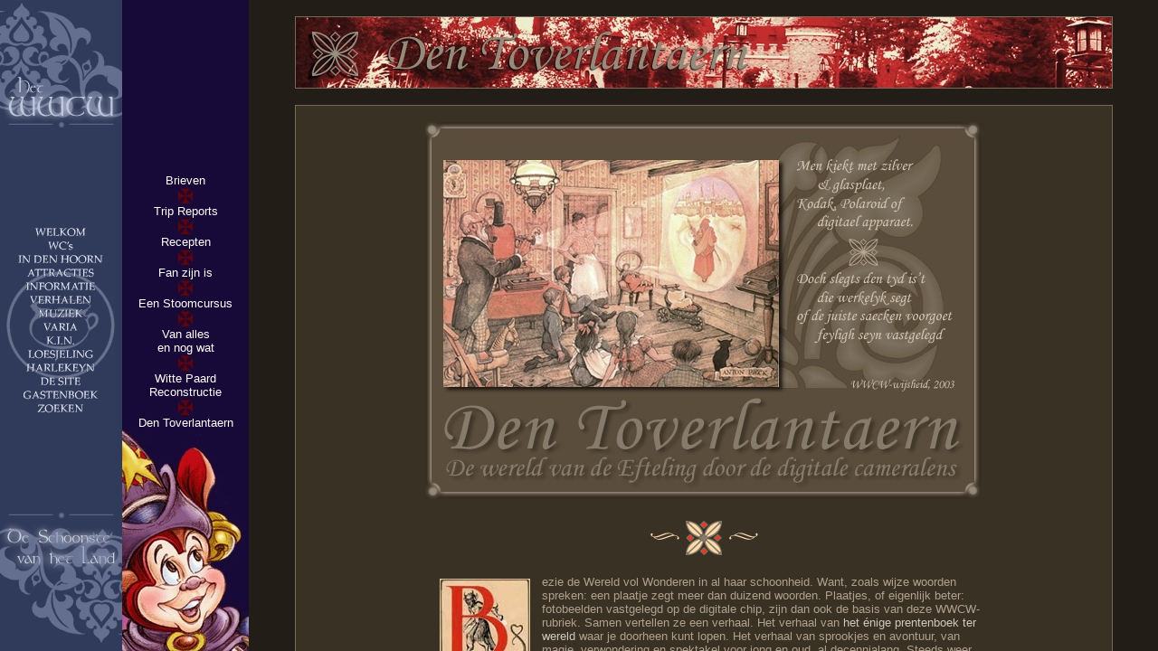

--- FILE ---
content_type: text/html
request_url: http://www.wonderlijkewcweb.org/toverlantaern/toverlantaern.htm
body_size: 2779
content:
<html>

<head>
<META HTTP-EQUIV="imagetoolbar" CONTENT="no">
<meta http-equiv="Content-Language" content="nl">
<meta http-equiv="Content-Type" content="text/html; charset=windows-1252">
<link rel="stylesheet" type="text/css" href="../toverlantaern.css">
<title>Wonderlijke WC Web (Efteling) - Varia - Den Toverlantaern</title>

<script>
function detect()
{
framesetpage="../indexvaria.htm";
thispage=window.location.href;
if (thispage.indexOf('://')<0) {thispage="://"+thispage;};
prefix=thispage.substring(0,thispage.lastIndexOf('://'));
suffix=thispage.substring(thispage.lastIndexOf('://')+3,thispage.length);
// alert('the subpage is:['+prefix+']['+suffix+']');
if (parent.location.href==window.location.href) {parent.location.href=framesetpage+"?"+prefix+"&&&"+suffix};
}
</script>

</head>

<body onLoad = "detect()" topmargin="0" leftmargin="0" bgcolor="#221D17" link="#AFA18D" vlink="#AFA18D" alink="#AFA18D">

<div align="center">
  <center>
  <table border="0" cellpadding="0" cellspacing="0" style="border-collapse: collapse" width="90%" id="AutoNumber1">
    <tr>
      <td width="100%">&nbsp;</td>
    </tr>
    <tr>
      <td width="100%" bgcolor="#3A3125">
      <table border="1" cellpadding="0" cellspacing="0" style="border-collapse: collapse" width="100%" id="AutoNumber3" bordercolor="#756A58" height="80">
        <tr>
          <td width="100%" background="banner.jpg"><span lang="en-us">&nbsp;</span></td>
        </tr>
      </table>
      </td>
    </tr>
    <tr>
      <td width="100%">&nbsp;</td>
    </tr>
    <tr>
      <td width="100%" bgcolor="#3A3125">
      <table border="1" cellpadding="0" cellspacing="0" style="border-collapse: collapse" width="100%" id="AutoNumber2" bordercolor="#756A58">
        <tr>
          <td width="100%">
          <p align="center"><span lang="en-us">&nbsp;</span><br>
      <img border="0" src="toverlantaern-logo.jpg" width="615" height="417" alt="Toverlantaern-logo -|- Tekening: Anton Pieck - Edits: Het WWCW 2003"><br>
          <br>
          <img border="0" src="devider.gif" width="130" height="50"></p>
          <div align="center">
            <center>
            <table border="0" cellpadding="0" cellspacing="0" style="border-collapse: collapse" width="610" id="AutoNumber4">
              <tr>
                <td width="100%">
                <p align="left"><span lang="en-us">
                <font face="Arial" size="2" color="#AFA18D">
                <img border="0" src="b.jpg" align="left" hspace="13" vspace="4" alt="B" width="100" height="99">ezie 
                de Wereld vol Wonderen in al haar schoonheid. Want, zoals wijze 
                woorden spreken: een plaatje zegt meer dan duizend woorden. 
                Plaatjes, of eigenlijk beter: fotobeelden vastgelegd op de 
                digitale chip, zijn dan ook de basis van deze WWCW-rubriek. 
                Samen vertellen ze een verhaal. Het verhaal van </font>
                <font face="Arial" size="2" color="#CFC8BA">het énige 
                prentenboek ter wereld</font><font face="Arial" size="2" color="#AFA18D"> 
                waar je doorheen kunt lopen. Het verhaal van sprookjes en 
                avontuur, van magie, verwondering en spektakel voor jong en oud, 
                al decennialang. Steeds weer voegen we een nieuw Efteling-onderwep 
                toe aan </font><font face="Arial" size="2" color="#CFC8BA">Den 
                Toverlantaern</font><font face="Arial" size="2" color="#AFA18D">, 
                waardoor het verhaal stukje voor stukje voorbij komt en nooit 
                gaat vervelen. Net als bij het sprookjespark in het echt.<br>
                Kies een onderwerp uit het lijstje hieronder en laat je 
                verwonderen door het Sprookje dat Efteling heet.</font></span></td>
              </tr>
              <tr>
                <td width="100%">&nbsp;</td>
              </tr>
              <tr>
                <td width="100%">
                <table border="1" cellpadding="0" cellspacing="0" style="border-collapse: collapse" width="100%" id="AutoNumber6" bordercolor="#756A58">
                  <tr>
                    <td width="100%" bgcolor="#544736">
                    <div align="center">
                      <center>
                      <table border="0" cellpadding="0" cellspacing="0" style="border-collapse: collapse" width="98%" id="AutoNumber7" height="87">
                        <tr>
                          <td width="10%" align="center" height="12"><span lang="en-us">
                          <font face="Times New Roman" size="1" color="#CFC8BA">&nbsp;</font></span></td>
                          <td width="20%" align="center" height="12"><span lang="en-us">
                          <font face="Times New Roman" size="1" color="#CFC8BA">&nbsp;</font></span></td>
                          <td width="20%" align="center" height="12"><span lang="en-us">
                          <font face="Times New Roman" size="1" color="#CFC8BA">&nbsp;</font></span></td>
                          <td width="50%" align="center" height="12"><span lang="en-us">
                          <font face="Times New Roman" size="1" color="#CFC8BA">&nbsp;</font></span></td>
                        </tr>
                        <tr>
                          <td width="10%" align="center" height="16"><span lang="en-us">
                          <font face="Arial" size="2" color="#CFC8BA">- s</font></span><font face="Arial" size="2" color="#CFC8BA"><span lang="en-us">erie 
                          -</span></font></td>
                          <td width="20%" align="center" height="16"><span lang="en-us">
                          <font face="Arial" size="2" color="#CFC8BA">- d</font></span><font face="Arial" size="2" color="#CFC8BA"><span lang="en-us">atum 
                          -</span></font></td>
                          <td width="20%" align="center" height="16"><span lang="en-us">
                          <font face="Arial" size="2" color="#CFC8BA">- aantal 
                          foto's -</font></span></td>
                          <td width="50%" align="center" height="16"><span lang="en-us">
                          <font face="Arial" size="2" color="#CFC8BA">- 
                          onderwerp -</font></span></td>
                        </tr>
                        <tr>
                          <td width="100%" colspan="4" height="15">
                          <hr color="#756A58" size="1"></td>
                        </tr>
                        <tr>
                          <td width="10%" align="center" height="16">
                          <span lang="en-us">
                          <font face="Arial" size="2" color="#AFA18D">1</font></span></td>
                          <td width="20%" align="center" height="16"><span lang="en-us">
                          <font face="Arial" size="2" color="#AFA18D">7 april 
                          2003</font></span></td>
                          <td width="20%" align="center" height="16"><span lang="en-us">
                          <font face="Arial" size="2" color="#AFA18D">vijftien</font></span></td>
                          <td width="50%" align="center" height="16">
                          <a href="serie-1.htm"><span lang="en-us">
                          <font face="Arial" size="2">S</font></span></a><span lang="en-us"><font face="Arial" size="2" color="#AFA18D"><a href="serie-1.htm">prookjesbos: Doornroosje</a></font></span></td>
                        </tr>
                        <tr>
                          <td width="10%" align="center" height="16"><span lang="en-us">
                          <font face="Arial" size="2" color="#AFA18D">2</font></span></td>
                          <td width="20%" align="center" height="16"><span lang="en-us">
                          <font face="Arial" size="2" color="#AFA18D">13 april 
                          2003</font></span></td>
                          <td width="20%" align="center" height="16"><span lang="en-us">
                          <font face="Arial" size="2" color="#AFA18D">
                          eenentwintig</font></span></td>
                          <td width="50%" align="center" height="16">
                          <a href="serie-2.htm"><span lang="en-us">
                          <font face="Arial" size="2">S</font></span></a><span lang="en-us"><font face="Arial" size="2" color="#AFA18D"><a target="_self" href="serie-2.htm">prookjesbos: 
                          Herautenplein</a></font></span></td>
                        </tr>
                        <tr>
                          <td width="10%" align="center" height="12">
                          <span lang="en-us">
                          <font face="Arial" size="2" color="#AFA18D">3</font></span></td>
                          <td width="20%" align="center" height="12">
                          <span lang="en-us">
                          <font face="Arial" size="2" color="#AFA18D">19 april 
                          2003</font></span></td>
                          <td width="20%" align="center" height="12">
                          <span lang="en-us">
                          <font face="Arial" size="2" color="#AFA18D">twintig</font></span></td>
                          <td width="50%" align="center" height="12">
                          <span lang="en-us">
                          <font face="Arial" size="2" color="#AFA18D">
                          <a href="serie-3.htm">Piraña</a></font></span></td>
                        </tr>
                        <tr>
                          <td width="10%" align="center" height="12">
                          <span lang="en-us">
                          <font face="Arial" size="2" color="#AFA18D">4</font></span></td>
                          <td width="20%" align="center" height="12">
                          <span lang="en-us">
                          <font face="Arial" size="2" color="#AFA18D">27 april 
                          2003</font></span></td>
                          <td width="20%" align="center" height="12">
                          <span lang="en-us">
                          <font face="Arial" size="2" color="#AFA18D">dertien</font></span></td>
                          <td width="50%" align="center" height="12">
                          <span lang="en-us">
                          <font face="Arial" size="2" color="#AFA18D">
                          <a href="serie-4.htm">Sprookjesbos: Raponsje</a></font></span></td>
                        </tr>
                        <tr>
                          <td width="10%" align="center" height="12">
                          <span lang="en-us">
                          <font face="Arial" size="2" color="#AFA18D">5</font></span></td>
                          <td width="20%" align="center" height="12">
                          <span lang="en-us">
                          <font face="Arial" size="2" color="#AFA18D">3 mei 2003</font></span></td>
                          <td width="20%" align="center" height="12">
                          <span lang="en-us">
                          <font face="Arial" size="2" color="#AFA18D">vijftien</font></span></td>
                          <td width="50%" align="center" height="12">
                          <span lang="en-us">
                          <font face="Arial" size="2" color="#AFA18D">
                          <a href="serie-5.htm">Sprookjesbos: Hans en Grietje</a></font></span></td>
                        </tr>
                        <tr>
                          <td width="10%" align="center" height="12">
                          <span lang="en-us">
                          <font face="Arial" size="2" color="#AFA18D">6</font></span></td>
                          <td width="20%" align="center" height="12">
                          <span lang="en-us">
                          <font face="Arial" size="2" color="#AFA18D">9 mei 2003</font></span></td>
                          <td width="20%" align="center" height="12">
                          <span lang="en-us">
                          <font face="Arial" size="2" color="#AFA18D">
                          zevenenvijftig</font></span></td>
                          <td width="50%" align="center" height="12">
                          <span lang="en-us">
                          <font face="Arial" size="2" color="#AFA18D">
                          <a target="_self" href="serie-sps.htm">Spookslot</a></font></span></td>
                        </tr>
                        <tr>
                          <td width="10%" align="center" height="12">
                          <span lang="en-us">
                          <font face="Arial" size="2" color="#AFA18D">7</font></span></td>
                          <td width="20%" align="center" height="12">
                          <span lang="en-us">
                          <font face="Arial" size="2" color="#AFA18D">18 mei 
                          2003</font></span></td>
                          <td width="20%" align="center" height="12">
                          <span lang="en-us">
                          <font face="Arial" size="2" color="#AFA18D">
                          vijfentwintig</font></span></td>
                          <td width="50%" align="center" height="12">
                          <span lang="en-us">
                          <font face="Arial" size="2" color="#AFA18D">
                          <a target="_self" href="serie-7.htm">Sprookjesbos: 
                          Indische Waterlelies</a></font></span></td>
                        </tr>
                        <tr>
                          <td width="10%" align="center" height="12">
                          <span lang="en-us">
                          <font face="Arial" size="2" color="#AFA18D">8</font></span></td>
                          <td width="20%" align="center" height="12">
                          <span lang="en-us">
                          <font face="Arial" size="2" color="#AFA18D">25 mei 
                          2003</font></span></td>
                          <td width="20%" align="center" height="12">
                          <span lang="en-us">
                          <font face="Arial" size="2" color="#AFA18D">zeventien</font></span></td>
                          <td width="50%" align="center" height="12">
                          <span lang="en-us">
                          <font face="Arial" size="2" color="#AFA18D">
                          <a target="_self" href="serie-8.htm">Sprookjesbos: 
                          Roodkapje</a></font></span></td>
                        </tr>
                        <tr>
                          <td width="10%" align="center" height="12">
                          <span lang="en-us">
                          <font face="Arial" size="2" color="#AFA18D">9</font></span></td>
                          <td width="20%" align="center" height="12">
                          <span lang="en-us">
                          <font face="Arial" size="2" color="#AFA18D">1 juni 
                          2003</font></span></td>
                          <td width="20%" align="center" height="12">
                          <span lang="en-us">
                          <font face="Arial" size="2" color="#AFA18D">vijftien</font></span></td>
                          <td width="50%" align="center" height="12">
                          <span lang="en-us">
                          <font face="Arial" size="2" color="#AFA18D">
                          <a target="_self" href="serie-9.htm">Sprookjesbos: 
                          Repelsteeltje</a></font></span></td>
                        </tr>
                        <tr>
                          <td width="10%" align="center" height="12">
                          <span lang="en-us">
                          <font face="Arial" size="2" color="#AFA18D">10</font></span></td>
                          <td width="20%" align="center" height="12">
                          <span lang="en-us">
                          <font face="Arial" size="2" color="#AFA18D">9 juni 
                          2003</font></span></td>
                          <td width="20%" align="center" height="12">
                          <span lang="en-us">
                          <font face="Arial" size="2" color="#AFA18D">
                          zevenentwintig</font></span></td>
                          <td width="50%" align="center" height="12">
                          <span lang="en-us">
                          <font face="Arial" size="2" color="#AFA18D">
                          <a target="_self" href="serie-10.htm">Pardoes 
                          Promenade en de Brink</a></font></span></td>
                        </tr>
                        <tr>
                          <td width="10%" align="center" height="12">
                          <span lang="en-us">
                          <font face="Arial" size="2" color="#AFA18D">11</font></span></td>
                          <td width="20%" align="center" height="12">
                          <span lang="en-us">
                          <font face="Arial" size="2" color="#AFA18D">15 juni 
                          2003</font></span></td>
                          <td width="20%" align="center" height="12">
                          <span lang="en-us">
                          <font face="Arial" size="2" color="#AFA18D">zeventien</font></span></td>
                          <td width="50%" align="center" height="12">
                          <span lang="en-us">
                          <font face="Arial" size="2" color="#AFA18D">
                          <a target="_self" href="serie-11.htm">Sprookjesbos: 
                          Vrouw Holle</a></font></span></td>
                        </tr>
                        <tr>
                          <td width="10%" align="center" height="12">
                          <span lang="en-us">
                          <font face="Arial" size="2" color="#AFA18D">12</font></span></td>
                          <td width="20%" align="center" height="12">
                          <span lang="en-us">
                          <font face="Arial" size="2" color="#AFA18D">27 juli 
                          2003</font></span></td>
                          <td width="20%" align="center" height="12">
                          <span lang="en-us">
                          <font face="Arial" size="2" color="#AFA18D">zestien</font></span></td>
                          <td width="50%" align="center" height="12">
                          <span lang="en-us">
                          <font face="Arial" size="2" color="#AFA18D">
                          <a target="_self" href="serie-12.htm">Sprookjesbos: 
                          Zes Dienaren</a></font></span></td>
                        </tr>
                        <tr>
                          <td width="10%" align="center" height="12">
                          <span lang="en-us">
                          <font face="Arial" size="2" color="#AFA18D">13</font></span></td>
                          <td width="20%" align="center" height="12">
                          <span lang="en-us">
                          <font face="Arial" size="2" color="#AFA18D">24 
                          augustus 2003</font></span></td>
                          <td width="20%" align="center" height="12">
                          <span lang="en-us">
                          <font face="Arial" size="2" color="#AFA18D">
                          achtenveertig</font></span></td>
                          <td width="50%" align="center" height="12">
                          <span lang="en-us">
                          <font face="Arial" size="2" color="#AFA18D">
                          <a target="_self" href="serie-13.htm">Een Laafse Zomer</a></font></span></td>
                        </tr>
                        <tr>
                          <td width="10%" align="center" height="12">
                          <span lang="en-us">
                          <font face="Arial" size="2" color="#AFA18D">14</font></span></td>
                          <td width="20%" align="center" height="12">
                          <span lang="en-us">
                          <font face="Arial" size="2" color="#AFA18D">2 mei 2004</font></span></td>
                          <td width="20%" align="center" height="12">
                          <span lang="en-us">
                          <font face="Arial" size="2" color="#AFA18D">twaalf</font></span></td>
                          <td width="50%" align="center" height="12">
                          <span lang="en-us">
                          <font face="Arial" size="2" color="#AFA18D">
                          <a href="serie-14.htm">Sprookjesbos: Draak 
                          Lichtgeraakt</a></font></span></td>
                        </tr>
                        <tr>
                          <td width="10%" align="center" height="12">
                          <span lang="en-us">
                          <font face="Arial" size="2" color="#AFA18D">15</font></span></td>
                          <td width="20%" align="center" height="12">
                          <span lang="en-us">
                          <font face="Arial" size="2" color="#AFA18D">18 mei 
                          2004</font></span></td>
                          <td width="20%" align="center" height="12">
                          <span lang="en-us">
                          <font face="Arial" size="2" color="#AFA18D">veel</font></span></td>
                          <td width="50%" align="center" height="12">
                          <span lang="en-us">
                          <font face="Arial" size="2" color="#AFA18D">
                          <a href="serie-fm.htm">Fata Morgana</a></font></span></td>
                        </tr>
                        <tr>
                          <td width="10%" align="center" height="12">
                          <span lang="en-us">
                          <font face="Arial" color="#AFA18D" size="2">16</font></span></td>
                          <td width="20%" align="center" height="12">
                          <span lang="en-us">
                          <font face="Arial" color="#AFA18D" size="2">25 juli 
                          2004</font></span></td>
                          <td width="20%" align="center" height="12">
                          <span lang="en-us">
                          <font face="Arial" color="#AFA18D" size="2">
                          achtentwintig</font></span></td>
                          <td width="50%" align="center" height="12">
                          <span lang="en-us">
                          <font face="Arial" color="#AFA18D" size="2">
                          <a href="serie-15.htm">Sprookjesbos: Chinese 
                          Nachtegaal</a></font></span></td>
                        </tr>
                        <tr>
                          <td width="10%" align="center" height="12">
                          <span lang="en-us">
                          <font face="Arial" size="2" color="#AFA18D">17</font></span></td>
                          <td width="20%" align="center" height="12">
                          <span lang="en-us">
                          <font face="Arial" size="2" color="#AFA18D">12 
                          december 2004</font></span></td>
                          <td width="20%" align="center" height="12">
                          <span lang="en-us">
                          <font face="Arial" size="2" color="#AFA18D">
                          zesendertig</font></span></td>
                          <td width="50%" align="center" height="12">
                          <span lang="en-us">
                          <font face="Arial" size="2" color="#AFA18D">
                          <a href="serie-16.htm">Sprookjesbos: Meisje met de 
                          Zwavelstokjes</a></font></span></td>
                        </tr>
                        <tr>
                          <td width="10%" align="center" height="12"><span lang="en-us">
                          <font face="Arial" size="2" color="#AFA18D">&nbsp;</font></span></td>
                          <td width="20%" align="center" height="12"><span lang="en-us">
                          <font face="Arial" size="2" color="#AFA18D">&nbsp;</font></span></td>
                          <td width="20%" align="center" height="12"><span lang="en-us">
                          <font face="Arial" size="2" color="#AFA18D">&nbsp;</font></span></td>
                          <td width="50%" align="center" height="12"><span lang="en-us">
                          <font face="Arial" size="2" color="#AFA18D">&nbsp;</font></span></td>
                        </tr>
                      </table>
                      </center>
                    </div>
                    </td>
                  </tr>
                </table>
                </td>
              </tr>
            </table>
            </center>
          </div>
          <div align="center">
            <center>
            <table border="0" cellpadding="0" cellspacing="0" style="border-collapse: collapse" width="610" id="AutoNumber8">
              <tr>
                <td width="100%">&nbsp;</td>
              </tr>
              <tr>
                <td width="100%"><span lang="en-us">
                <font face="Arial" size="2" color="#AFA18D">Alle foto's in Den 
                Toverlantaern zijn eigendom van het Wonderlijke WC Web en 
                gemaakt door WWCW-teamleden met een Sony DSC P71, DSC F707, of 
                DSC S70. ~ Only Sony</font></span></td>
              </tr>
            </table>
            </center>
          </div>
          <p align="center"><span lang="en-us">&nbsp;</span><img border="0" src="devider.gif" width="130" height="50"><br>
          <span lang="en-us">&nbsp;</span></td>
        </tr>
      </table>
      </td>
    </tr>
    <tr>
      <td width="100%" bgcolor="#221D17">
      &nbsp;</td>
    </tr>
    <tr>
      <td width="100%" bgcolor="#3A3125">
      <table border="1" cellpadding="0" cellspacing="0" style="border-collapse: collapse" width="100%" id="AutoNumber5" bordercolor="#756A58">
        <tr>
          <td width="100%">
          <p align="center"><span lang="en-us">
          <font face="Arial" color="#AFA18D" size="1">Den Toverlantaern - © het 
          Wonderlijke WC Web 2003</font></span></td>
        </tr>
      </table>
      </td>
    </tr>
  </table>
  </center>
</div>

<p align="center">
<font face="Arial" size="2">&nbsp;</font></p>
<script src="http://www.google-analytics.com/urchin.js" type="text/javascript">
</script>
<script type="text/javascript">
_uacct = "UA-345239-1";
urchinTracker();
</script>
</body>

</html>

--- FILE ---
content_type: text/html
request_url: http://www.wonderlijkewcweb.org/indexvaria.htm?http&&&www.wonderlijkewcweb.org/toverlantaern/toverlantaern.htm
body_size: 789
content:
<html>

<head>
<title>Wonderlijke WC Web (Efteling) - Varia</title>

<SCRIPT LANGUAGE="JavaScript">
<!--
defaultsubpage="stoomcursus/stoomindex.htm";
if (location.search) {subpage=location.search.substring(1)}
else {subpage=defaultsubpage}

if (subpage.indexOf('&&&')>=0) {
prefix=subpage.substring(0,subpage.indexOf('&&&'))+"://";
suffix=subpage.substring(subpage.indexOf('&&&')+3,subpage.length);
subpage=prefix+suffix;
}

// -->
</SCRIPT>

<SCRIPT LANGUAGE="JavaScript">
function detect()
{
framesetpage="index.htm";
thispage=window.location.href;
if (thispage.indexOf('://')<0) {thispage="://"+thispage;};
prefix=thispage.substring(0,thispage.lastIndexOf('://'));
suffix=thispage.substring(thispage.lastIndexOf('://')+3,thispage.length);
// alert('the subpage is:['+prefix+']['+suffix+']');
if (parent.location.href==window.location.href) {parent.location.href=framesetpage+"?"+prefix+"&&&"+suffix};
}
</SCRIPT>

</head>

<SCRIPT>
document.write('<frameset onLoad="detect()" framespacing="0" border="0" frameborder="0" cols="140,*">');
document.write('<frame name="contents" target="main" marginwidth="0" marginheight="0" scrolling="no" noresize src="menuvaria.htm">');
document.write('<frame name="varia" src="'+subpage+'" target="_self">');

document.write('<noframes>');
document.write('<body>');
document.write('<p>Het WWCW is afhankelijk van Frames en Javascript ondersteuning in je Browser. Helaas lijkt ��n van deze niet te werken op jouw computer.</p>');
document.write('</body>');
document.write('</noframes>');

document.write('</FRAMESET>');
</SCRIPT>

<!--
Search engine helper
-->
<body>
<A href="menuvaria.htm"><IMG src="clearpixel.gif" width="1" height="1" border="0"></A>
</body>
<!--
-->

</html>

--- FILE ---
content_type: text/html
request_url: http://www.wonderlijkewcweb.org/menuvaria.htm
body_size: 786
content:
<html>

<head>

<meta http-equiv="Content-Type" content="text/html; charset=windows-1252">
<link rel="stylesheet" type="text/css" href="variamenu.css">
<title>Wonderlijke WC Web (Efteling) - Varia (Navigatie)</title>
<base target="main">
<script>
function detect()
{
framesetpage="indexvaria.htm";
if (parent.location.href==window.location.href) {parent.location.href=framesetpage};
}
</script>
</head>

<body onLoad="detect()" bgcolor="#180A38" topmargin="0" leftmargin="0" link="#FFFFFF" vlink="#FFFFFF" alink="#FFFFFF">

<table border="0" cellpadding="0" cellspacing="0" style="border-collapse: collapse" width="100%" id="AutoNumber1" height="100%">
  <tr>
    <td width="100%" height="33%">&nbsp;</td>
  </tr>
  <tr>
    <td width="100%" height="33%">
    <p align="center"><font color="#FFFFFF" face="Arial" size="2">
    <a target="varia" href="brieven/brievenindex.htm">Brieven</a><br>
    <img border="0" src="variadevider.jpg" width="18" height="19"><br>
    <a target="varia" href="trindex.htm">Trip Reports</a><br>
    <img border="0" src="variadevider.jpg" width="18" height="19"><br>
    <a target="varia" href="recepten.htm">Recepten</a><br>
    <img border="0" src="variadevider.jpg" width="18" height="19"><br>
    <a target="varia" href="fzi/fziindex.htm">Fan zijn is</a><br>
    <img border="0" src="variadevider.jpg" width="18" height="19"><br>
    <a target="varia" href="stoomcursus/stoomindex.htm">Een Stoomcursus</a><br>
    <img border="0" src="variadevider.jpg" width="18" height="19"><br>
    <a target="varia" href="losse_artikelen/vanallesindex.htm">Van alles<br>
    en nog wat</a></font><br>
    <font color="#FFFFFF" face="Arial" size="2">
    <img border="0" src="variadevider.jpg" width="18" height="19"><br>
    <a target="varia" href="wipa/wipa.htm">Witte Paard<br>
    Reconstructie</a></font><br>
    <font color="#FFFFFF" face="Arial" size="2">
    <img border="0" src="variadevider.jpg" width="18" height="19"><br>
    <a target="varia" href="toverlantaern/toverlantaern.htm">Den Toverlantaern</a></font></td>
  </tr>
  <tr>
    <td width="100%" valign="bottom" height="33%">
    <img border="0" src="variabackground.jpg" width="140" height="245" alt="Pardoes -|-  © De Efteling B.V. "></td>
  </tr>
</table>

</body>

</html>

--- FILE ---
content_type: text/html
request_url: http://www.wonderlijkewcweb.org/toverlantaern/toverlantaern.htm
body_size: 2779
content:
<html>

<head>
<META HTTP-EQUIV="imagetoolbar" CONTENT="no">
<meta http-equiv="Content-Language" content="nl">
<meta http-equiv="Content-Type" content="text/html; charset=windows-1252">
<link rel="stylesheet" type="text/css" href="../toverlantaern.css">
<title>Wonderlijke WC Web (Efteling) - Varia - Den Toverlantaern</title>

<script>
function detect()
{
framesetpage="../indexvaria.htm";
thispage=window.location.href;
if (thispage.indexOf('://')<0) {thispage="://"+thispage;};
prefix=thispage.substring(0,thispage.lastIndexOf('://'));
suffix=thispage.substring(thispage.lastIndexOf('://')+3,thispage.length);
// alert('the subpage is:['+prefix+']['+suffix+']');
if (parent.location.href==window.location.href) {parent.location.href=framesetpage+"?"+prefix+"&&&"+suffix};
}
</script>

</head>

<body onLoad = "detect()" topmargin="0" leftmargin="0" bgcolor="#221D17" link="#AFA18D" vlink="#AFA18D" alink="#AFA18D">

<div align="center">
  <center>
  <table border="0" cellpadding="0" cellspacing="0" style="border-collapse: collapse" width="90%" id="AutoNumber1">
    <tr>
      <td width="100%">&nbsp;</td>
    </tr>
    <tr>
      <td width="100%" bgcolor="#3A3125">
      <table border="1" cellpadding="0" cellspacing="0" style="border-collapse: collapse" width="100%" id="AutoNumber3" bordercolor="#756A58" height="80">
        <tr>
          <td width="100%" background="banner.jpg"><span lang="en-us">&nbsp;</span></td>
        </tr>
      </table>
      </td>
    </tr>
    <tr>
      <td width="100%">&nbsp;</td>
    </tr>
    <tr>
      <td width="100%" bgcolor="#3A3125">
      <table border="1" cellpadding="0" cellspacing="0" style="border-collapse: collapse" width="100%" id="AutoNumber2" bordercolor="#756A58">
        <tr>
          <td width="100%">
          <p align="center"><span lang="en-us">&nbsp;</span><br>
      <img border="0" src="toverlantaern-logo.jpg" width="615" height="417" alt="Toverlantaern-logo -|- Tekening: Anton Pieck - Edits: Het WWCW 2003"><br>
          <br>
          <img border="0" src="devider.gif" width="130" height="50"></p>
          <div align="center">
            <center>
            <table border="0" cellpadding="0" cellspacing="0" style="border-collapse: collapse" width="610" id="AutoNumber4">
              <tr>
                <td width="100%">
                <p align="left"><span lang="en-us">
                <font face="Arial" size="2" color="#AFA18D">
                <img border="0" src="b.jpg" align="left" hspace="13" vspace="4" alt="B" width="100" height="99">ezie 
                de Wereld vol Wonderen in al haar schoonheid. Want, zoals wijze 
                woorden spreken: een plaatje zegt meer dan duizend woorden. 
                Plaatjes, of eigenlijk beter: fotobeelden vastgelegd op de 
                digitale chip, zijn dan ook de basis van deze WWCW-rubriek. 
                Samen vertellen ze een verhaal. Het verhaal van </font>
                <font face="Arial" size="2" color="#CFC8BA">het énige 
                prentenboek ter wereld</font><font face="Arial" size="2" color="#AFA18D"> 
                waar je doorheen kunt lopen. Het verhaal van sprookjes en 
                avontuur, van magie, verwondering en spektakel voor jong en oud, 
                al decennialang. Steeds weer voegen we een nieuw Efteling-onderwep 
                toe aan </font><font face="Arial" size="2" color="#CFC8BA">Den 
                Toverlantaern</font><font face="Arial" size="2" color="#AFA18D">, 
                waardoor het verhaal stukje voor stukje voorbij komt en nooit 
                gaat vervelen. Net als bij het sprookjespark in het echt.<br>
                Kies een onderwerp uit het lijstje hieronder en laat je 
                verwonderen door het Sprookje dat Efteling heet.</font></span></td>
              </tr>
              <tr>
                <td width="100%">&nbsp;</td>
              </tr>
              <tr>
                <td width="100%">
                <table border="1" cellpadding="0" cellspacing="0" style="border-collapse: collapse" width="100%" id="AutoNumber6" bordercolor="#756A58">
                  <tr>
                    <td width="100%" bgcolor="#544736">
                    <div align="center">
                      <center>
                      <table border="0" cellpadding="0" cellspacing="0" style="border-collapse: collapse" width="98%" id="AutoNumber7" height="87">
                        <tr>
                          <td width="10%" align="center" height="12"><span lang="en-us">
                          <font face="Times New Roman" size="1" color="#CFC8BA">&nbsp;</font></span></td>
                          <td width="20%" align="center" height="12"><span lang="en-us">
                          <font face="Times New Roman" size="1" color="#CFC8BA">&nbsp;</font></span></td>
                          <td width="20%" align="center" height="12"><span lang="en-us">
                          <font face="Times New Roman" size="1" color="#CFC8BA">&nbsp;</font></span></td>
                          <td width="50%" align="center" height="12"><span lang="en-us">
                          <font face="Times New Roman" size="1" color="#CFC8BA">&nbsp;</font></span></td>
                        </tr>
                        <tr>
                          <td width="10%" align="center" height="16"><span lang="en-us">
                          <font face="Arial" size="2" color="#CFC8BA">- s</font></span><font face="Arial" size="2" color="#CFC8BA"><span lang="en-us">erie 
                          -</span></font></td>
                          <td width="20%" align="center" height="16"><span lang="en-us">
                          <font face="Arial" size="2" color="#CFC8BA">- d</font></span><font face="Arial" size="2" color="#CFC8BA"><span lang="en-us">atum 
                          -</span></font></td>
                          <td width="20%" align="center" height="16"><span lang="en-us">
                          <font face="Arial" size="2" color="#CFC8BA">- aantal 
                          foto's -</font></span></td>
                          <td width="50%" align="center" height="16"><span lang="en-us">
                          <font face="Arial" size="2" color="#CFC8BA">- 
                          onderwerp -</font></span></td>
                        </tr>
                        <tr>
                          <td width="100%" colspan="4" height="15">
                          <hr color="#756A58" size="1"></td>
                        </tr>
                        <tr>
                          <td width="10%" align="center" height="16">
                          <span lang="en-us">
                          <font face="Arial" size="2" color="#AFA18D">1</font></span></td>
                          <td width="20%" align="center" height="16"><span lang="en-us">
                          <font face="Arial" size="2" color="#AFA18D">7 april 
                          2003</font></span></td>
                          <td width="20%" align="center" height="16"><span lang="en-us">
                          <font face="Arial" size="2" color="#AFA18D">vijftien</font></span></td>
                          <td width="50%" align="center" height="16">
                          <a href="serie-1.htm"><span lang="en-us">
                          <font face="Arial" size="2">S</font></span></a><span lang="en-us"><font face="Arial" size="2" color="#AFA18D"><a href="serie-1.htm">prookjesbos: Doornroosje</a></font></span></td>
                        </tr>
                        <tr>
                          <td width="10%" align="center" height="16"><span lang="en-us">
                          <font face="Arial" size="2" color="#AFA18D">2</font></span></td>
                          <td width="20%" align="center" height="16"><span lang="en-us">
                          <font face="Arial" size="2" color="#AFA18D">13 april 
                          2003</font></span></td>
                          <td width="20%" align="center" height="16"><span lang="en-us">
                          <font face="Arial" size="2" color="#AFA18D">
                          eenentwintig</font></span></td>
                          <td width="50%" align="center" height="16">
                          <a href="serie-2.htm"><span lang="en-us">
                          <font face="Arial" size="2">S</font></span></a><span lang="en-us"><font face="Arial" size="2" color="#AFA18D"><a target="_self" href="serie-2.htm">prookjesbos: 
                          Herautenplein</a></font></span></td>
                        </tr>
                        <tr>
                          <td width="10%" align="center" height="12">
                          <span lang="en-us">
                          <font face="Arial" size="2" color="#AFA18D">3</font></span></td>
                          <td width="20%" align="center" height="12">
                          <span lang="en-us">
                          <font face="Arial" size="2" color="#AFA18D">19 april 
                          2003</font></span></td>
                          <td width="20%" align="center" height="12">
                          <span lang="en-us">
                          <font face="Arial" size="2" color="#AFA18D">twintig</font></span></td>
                          <td width="50%" align="center" height="12">
                          <span lang="en-us">
                          <font face="Arial" size="2" color="#AFA18D">
                          <a href="serie-3.htm">Piraña</a></font></span></td>
                        </tr>
                        <tr>
                          <td width="10%" align="center" height="12">
                          <span lang="en-us">
                          <font face="Arial" size="2" color="#AFA18D">4</font></span></td>
                          <td width="20%" align="center" height="12">
                          <span lang="en-us">
                          <font face="Arial" size="2" color="#AFA18D">27 april 
                          2003</font></span></td>
                          <td width="20%" align="center" height="12">
                          <span lang="en-us">
                          <font face="Arial" size="2" color="#AFA18D">dertien</font></span></td>
                          <td width="50%" align="center" height="12">
                          <span lang="en-us">
                          <font face="Arial" size="2" color="#AFA18D">
                          <a href="serie-4.htm">Sprookjesbos: Raponsje</a></font></span></td>
                        </tr>
                        <tr>
                          <td width="10%" align="center" height="12">
                          <span lang="en-us">
                          <font face="Arial" size="2" color="#AFA18D">5</font></span></td>
                          <td width="20%" align="center" height="12">
                          <span lang="en-us">
                          <font face="Arial" size="2" color="#AFA18D">3 mei 2003</font></span></td>
                          <td width="20%" align="center" height="12">
                          <span lang="en-us">
                          <font face="Arial" size="2" color="#AFA18D">vijftien</font></span></td>
                          <td width="50%" align="center" height="12">
                          <span lang="en-us">
                          <font face="Arial" size="2" color="#AFA18D">
                          <a href="serie-5.htm">Sprookjesbos: Hans en Grietje</a></font></span></td>
                        </tr>
                        <tr>
                          <td width="10%" align="center" height="12">
                          <span lang="en-us">
                          <font face="Arial" size="2" color="#AFA18D">6</font></span></td>
                          <td width="20%" align="center" height="12">
                          <span lang="en-us">
                          <font face="Arial" size="2" color="#AFA18D">9 mei 2003</font></span></td>
                          <td width="20%" align="center" height="12">
                          <span lang="en-us">
                          <font face="Arial" size="2" color="#AFA18D">
                          zevenenvijftig</font></span></td>
                          <td width="50%" align="center" height="12">
                          <span lang="en-us">
                          <font face="Arial" size="2" color="#AFA18D">
                          <a target="_self" href="serie-sps.htm">Spookslot</a></font></span></td>
                        </tr>
                        <tr>
                          <td width="10%" align="center" height="12">
                          <span lang="en-us">
                          <font face="Arial" size="2" color="#AFA18D">7</font></span></td>
                          <td width="20%" align="center" height="12">
                          <span lang="en-us">
                          <font face="Arial" size="2" color="#AFA18D">18 mei 
                          2003</font></span></td>
                          <td width="20%" align="center" height="12">
                          <span lang="en-us">
                          <font face="Arial" size="2" color="#AFA18D">
                          vijfentwintig</font></span></td>
                          <td width="50%" align="center" height="12">
                          <span lang="en-us">
                          <font face="Arial" size="2" color="#AFA18D">
                          <a target="_self" href="serie-7.htm">Sprookjesbos: 
                          Indische Waterlelies</a></font></span></td>
                        </tr>
                        <tr>
                          <td width="10%" align="center" height="12">
                          <span lang="en-us">
                          <font face="Arial" size="2" color="#AFA18D">8</font></span></td>
                          <td width="20%" align="center" height="12">
                          <span lang="en-us">
                          <font face="Arial" size="2" color="#AFA18D">25 mei 
                          2003</font></span></td>
                          <td width="20%" align="center" height="12">
                          <span lang="en-us">
                          <font face="Arial" size="2" color="#AFA18D">zeventien</font></span></td>
                          <td width="50%" align="center" height="12">
                          <span lang="en-us">
                          <font face="Arial" size="2" color="#AFA18D">
                          <a target="_self" href="serie-8.htm">Sprookjesbos: 
                          Roodkapje</a></font></span></td>
                        </tr>
                        <tr>
                          <td width="10%" align="center" height="12">
                          <span lang="en-us">
                          <font face="Arial" size="2" color="#AFA18D">9</font></span></td>
                          <td width="20%" align="center" height="12">
                          <span lang="en-us">
                          <font face="Arial" size="2" color="#AFA18D">1 juni 
                          2003</font></span></td>
                          <td width="20%" align="center" height="12">
                          <span lang="en-us">
                          <font face="Arial" size="2" color="#AFA18D">vijftien</font></span></td>
                          <td width="50%" align="center" height="12">
                          <span lang="en-us">
                          <font face="Arial" size="2" color="#AFA18D">
                          <a target="_self" href="serie-9.htm">Sprookjesbos: 
                          Repelsteeltje</a></font></span></td>
                        </tr>
                        <tr>
                          <td width="10%" align="center" height="12">
                          <span lang="en-us">
                          <font face="Arial" size="2" color="#AFA18D">10</font></span></td>
                          <td width="20%" align="center" height="12">
                          <span lang="en-us">
                          <font face="Arial" size="2" color="#AFA18D">9 juni 
                          2003</font></span></td>
                          <td width="20%" align="center" height="12">
                          <span lang="en-us">
                          <font face="Arial" size="2" color="#AFA18D">
                          zevenentwintig</font></span></td>
                          <td width="50%" align="center" height="12">
                          <span lang="en-us">
                          <font face="Arial" size="2" color="#AFA18D">
                          <a target="_self" href="serie-10.htm">Pardoes 
                          Promenade en de Brink</a></font></span></td>
                        </tr>
                        <tr>
                          <td width="10%" align="center" height="12">
                          <span lang="en-us">
                          <font face="Arial" size="2" color="#AFA18D">11</font></span></td>
                          <td width="20%" align="center" height="12">
                          <span lang="en-us">
                          <font face="Arial" size="2" color="#AFA18D">15 juni 
                          2003</font></span></td>
                          <td width="20%" align="center" height="12">
                          <span lang="en-us">
                          <font face="Arial" size="2" color="#AFA18D">zeventien</font></span></td>
                          <td width="50%" align="center" height="12">
                          <span lang="en-us">
                          <font face="Arial" size="2" color="#AFA18D">
                          <a target="_self" href="serie-11.htm">Sprookjesbos: 
                          Vrouw Holle</a></font></span></td>
                        </tr>
                        <tr>
                          <td width="10%" align="center" height="12">
                          <span lang="en-us">
                          <font face="Arial" size="2" color="#AFA18D">12</font></span></td>
                          <td width="20%" align="center" height="12">
                          <span lang="en-us">
                          <font face="Arial" size="2" color="#AFA18D">27 juli 
                          2003</font></span></td>
                          <td width="20%" align="center" height="12">
                          <span lang="en-us">
                          <font face="Arial" size="2" color="#AFA18D">zestien</font></span></td>
                          <td width="50%" align="center" height="12">
                          <span lang="en-us">
                          <font face="Arial" size="2" color="#AFA18D">
                          <a target="_self" href="serie-12.htm">Sprookjesbos: 
                          Zes Dienaren</a></font></span></td>
                        </tr>
                        <tr>
                          <td width="10%" align="center" height="12">
                          <span lang="en-us">
                          <font face="Arial" size="2" color="#AFA18D">13</font></span></td>
                          <td width="20%" align="center" height="12">
                          <span lang="en-us">
                          <font face="Arial" size="2" color="#AFA18D">24 
                          augustus 2003</font></span></td>
                          <td width="20%" align="center" height="12">
                          <span lang="en-us">
                          <font face="Arial" size="2" color="#AFA18D">
                          achtenveertig</font></span></td>
                          <td width="50%" align="center" height="12">
                          <span lang="en-us">
                          <font face="Arial" size="2" color="#AFA18D">
                          <a target="_self" href="serie-13.htm">Een Laafse Zomer</a></font></span></td>
                        </tr>
                        <tr>
                          <td width="10%" align="center" height="12">
                          <span lang="en-us">
                          <font face="Arial" size="2" color="#AFA18D">14</font></span></td>
                          <td width="20%" align="center" height="12">
                          <span lang="en-us">
                          <font face="Arial" size="2" color="#AFA18D">2 mei 2004</font></span></td>
                          <td width="20%" align="center" height="12">
                          <span lang="en-us">
                          <font face="Arial" size="2" color="#AFA18D">twaalf</font></span></td>
                          <td width="50%" align="center" height="12">
                          <span lang="en-us">
                          <font face="Arial" size="2" color="#AFA18D">
                          <a href="serie-14.htm">Sprookjesbos: Draak 
                          Lichtgeraakt</a></font></span></td>
                        </tr>
                        <tr>
                          <td width="10%" align="center" height="12">
                          <span lang="en-us">
                          <font face="Arial" size="2" color="#AFA18D">15</font></span></td>
                          <td width="20%" align="center" height="12">
                          <span lang="en-us">
                          <font face="Arial" size="2" color="#AFA18D">18 mei 
                          2004</font></span></td>
                          <td width="20%" align="center" height="12">
                          <span lang="en-us">
                          <font face="Arial" size="2" color="#AFA18D">veel</font></span></td>
                          <td width="50%" align="center" height="12">
                          <span lang="en-us">
                          <font face="Arial" size="2" color="#AFA18D">
                          <a href="serie-fm.htm">Fata Morgana</a></font></span></td>
                        </tr>
                        <tr>
                          <td width="10%" align="center" height="12">
                          <span lang="en-us">
                          <font face="Arial" color="#AFA18D" size="2">16</font></span></td>
                          <td width="20%" align="center" height="12">
                          <span lang="en-us">
                          <font face="Arial" color="#AFA18D" size="2">25 juli 
                          2004</font></span></td>
                          <td width="20%" align="center" height="12">
                          <span lang="en-us">
                          <font face="Arial" color="#AFA18D" size="2">
                          achtentwintig</font></span></td>
                          <td width="50%" align="center" height="12">
                          <span lang="en-us">
                          <font face="Arial" color="#AFA18D" size="2">
                          <a href="serie-15.htm">Sprookjesbos: Chinese 
                          Nachtegaal</a></font></span></td>
                        </tr>
                        <tr>
                          <td width="10%" align="center" height="12">
                          <span lang="en-us">
                          <font face="Arial" size="2" color="#AFA18D">17</font></span></td>
                          <td width="20%" align="center" height="12">
                          <span lang="en-us">
                          <font face="Arial" size="2" color="#AFA18D">12 
                          december 2004</font></span></td>
                          <td width="20%" align="center" height="12">
                          <span lang="en-us">
                          <font face="Arial" size="2" color="#AFA18D">
                          zesendertig</font></span></td>
                          <td width="50%" align="center" height="12">
                          <span lang="en-us">
                          <font face="Arial" size="2" color="#AFA18D">
                          <a href="serie-16.htm">Sprookjesbos: Meisje met de 
                          Zwavelstokjes</a></font></span></td>
                        </tr>
                        <tr>
                          <td width="10%" align="center" height="12"><span lang="en-us">
                          <font face="Arial" size="2" color="#AFA18D">&nbsp;</font></span></td>
                          <td width="20%" align="center" height="12"><span lang="en-us">
                          <font face="Arial" size="2" color="#AFA18D">&nbsp;</font></span></td>
                          <td width="20%" align="center" height="12"><span lang="en-us">
                          <font face="Arial" size="2" color="#AFA18D">&nbsp;</font></span></td>
                          <td width="50%" align="center" height="12"><span lang="en-us">
                          <font face="Arial" size="2" color="#AFA18D">&nbsp;</font></span></td>
                        </tr>
                      </table>
                      </center>
                    </div>
                    </td>
                  </tr>
                </table>
                </td>
              </tr>
            </table>
            </center>
          </div>
          <div align="center">
            <center>
            <table border="0" cellpadding="0" cellspacing="0" style="border-collapse: collapse" width="610" id="AutoNumber8">
              <tr>
                <td width="100%">&nbsp;</td>
              </tr>
              <tr>
                <td width="100%"><span lang="en-us">
                <font face="Arial" size="2" color="#AFA18D">Alle foto's in Den 
                Toverlantaern zijn eigendom van het Wonderlijke WC Web en 
                gemaakt door WWCW-teamleden met een Sony DSC P71, DSC F707, of 
                DSC S70. ~ Only Sony</font></span></td>
              </tr>
            </table>
            </center>
          </div>
          <p align="center"><span lang="en-us">&nbsp;</span><img border="0" src="devider.gif" width="130" height="50"><br>
          <span lang="en-us">&nbsp;</span></td>
        </tr>
      </table>
      </td>
    </tr>
    <tr>
      <td width="100%" bgcolor="#221D17">
      &nbsp;</td>
    </tr>
    <tr>
      <td width="100%" bgcolor="#3A3125">
      <table border="1" cellpadding="0" cellspacing="0" style="border-collapse: collapse" width="100%" id="AutoNumber5" bordercolor="#756A58">
        <tr>
          <td width="100%">
          <p align="center"><span lang="en-us">
          <font face="Arial" color="#AFA18D" size="1">Den Toverlantaern - © het 
          Wonderlijke WC Web 2003</font></span></td>
        </tr>
      </table>
      </td>
    </tr>
  </table>
  </center>
</div>

<p align="center">
<font face="Arial" size="2">&nbsp;</font></p>
<script src="http://www.google-analytics.com/urchin.js" type="text/javascript">
</script>
<script type="text/javascript">
_uacct = "UA-345239-1";
urchinTracker();
</script>
</body>

</html>

--- FILE ---
content_type: text/html
request_url: http://www.wonderlijkewcweb.org/index.htm?http&&&www.wonderlijkewcweb.org/indexvaria.htm?http&&&www.wonderlijkewcweb.org/toverlantaern/toverlantaern.htm
body_size: 3137
content:
<!-- 23 dec 2005 - 22:21

   Het Wonderlijke WC Web
~ de schoonste van het land ~
         anno 2001
                 
 Copyright 2001 - 2009 WWCW Web Services - Noord Brabant - Nederland
 
 Friso Geerlings
 Jorn van de Wetering
 Bram Elstak
 Paul Melssen
 Ramon Heeren
 Kabouter Efteling
 
 Webmaster: Friso Geerlings (Friso @ <nospam> Wonderlijkewcweb.org / pacfrodo @ <nospam> xs4all.nl)
 
 Alle teksten en graphics, tenzij anders aangegeven, zijn eigendom van het Wonderlijke WC Web.
 Het Wonderlijke WC Web heeft geen enkele relatie met de Efteling B.V. te Kaatsheuvel.
 Het Wonderlijke WC Web is dus ook g��n offici�le Eftelingwebsite!
 
 Pardoes en andere geregistreerde Eftelinghandelsmerken zijn eigendom van de Efteling B.V.
 
 Aan de informatie op het Wonderlijke WC Web kunnen geen rechten worden ontleend. 
 Hoewel het WWCW-team haar best doet om correcte danwel absurde informatie te bieden,
 zijn wij niet aansprakelijk voor welke schade dan ook die voortkomt uit het gebruik van
 eventuele incorrecte informatie op deze website.
 
 -->

<html>

<head>
<title>Het Wonderlijke WC Web (Efteling) - De Schoonste van het Land - Anno 2001</title>
<META name="description" content="Het Wonderlijke WC Web, 's werelds grootste Efteling-liefhebbers website.">
<META name="keywords" content="Efteling, Efteling, Grimm, Sprookjes, Gebroeders Grimm, Efteling-attracties, Efteling geschiedenis, toilet, wc, WC, Horeca, Kapitein Dubbelhoofd, Gemack, Kleine Boodschap, Diorama, Spookslot, Fata Morgana, Pira�a, Kabouters In Nood, KIN, Ton van de Ven">
<META name="copyright" content="Copyright 2001-2009 - Het Wonderlijke WC Web Web Services - Friso Geerlings, Jorn van de Wetering, Bram Elstak, Paul Melssen, Ramon Heeren & Kabouter Efteling">
<meta name="verify-v1" content="kWjfH5/DznejcI4ruz48IV+FVl6VDQnGNwFlRBKQWKA=" >
<SCRIPT LANGUAGE="JavaScript">
<!--
// framebreaker script - om te voorkomen dat het WWCW in andermans frameset blijft hangen.

if (parent.frames.length > 0) {
    parent.location.href = self.document.location
}
// -->
</SCRIPT>

<SCRIPT LANGUAGE="JavaScript">
<!--
defaultsubpage="voorpagina.htm";
if (location.search) {subpage=location.search.substring(1)}
else {subpage=defaultsubpage}

if (subpage.indexOf('&&&')>=0) {
prefix=subpage.substring(0,subpage.indexOf('&&&'))+"://";
suffix=subpage.substring(subpage.indexOf('&&&')+3,subpage.length);
subpage=prefix+suffix;
}

// -->
</SCRIPT>

</head>

<SCRIPT>
document.write('<frameset cols="135,*" framespacing="0" border="0" frameborder="0">');
document.write('<frameset rows = "*,0" framespacing ="0" border="0" frameborder="0">');
document.write('<frame name="contents" target="main" scrolling="no" noresize src="hoofdmenu.htm">');
document.write('<frame name="klokplayer" scrolling="no" noresize src="soundsettings/hoofdmenu_waveplayer_checker.htm">');
document.write('</frameset>');
document.write('<frame name="main" src="'+subpage+'" target="_self">');
document.write('<noframes>');
document.write('<body text="#FFFFFF" bgcolor="#990000">');
document.write('<p><font face="Arial" size="2">Alles over de toiletten van de Efteling, het Diorama, Kabouters in Nood, afkortingen, verhalen, was-het-reeds-bekendjes, recepten, muziek en natuurlijk nog veel meer!<br>');
document.write('~Het Wonderlijke WC Web - De Schoonste Van Het Land~</font></p>');
document.write('</body>');
document.write('</noframes>');
document.write('</FRAMESET>');
</SCRIPT>

<body>
<A href="hoofdmenu.htm"><IMG src="clearpixel.gif" width="1" height="1" border="0"></A>
<A href="welkom/welkom.htm"><IMG src="clearpixel.gif" width="1" height="1" border="0"></A>
<A href="horeca/horecamenu.htm"><IMG src="clearpixel.gif" width="1" height="1" border="0"></A>
<A href="wcs/wcmenu.htm"><IMG src="clearpixel.gif" width="1" height="1" border="0"></A>
<A href="infomenu.htm"><IMG src="clearpixel.gif" width="1" height="1" border="0"></A>
<A href="menuverhalen.htm"><IMG src="clearpixel.gif" width="1" height="1" border="0"></A>
<A href="sprookjeslps/musicmenu.htm"><IMG src="clearpixel.gif" width="1" height="1" border="0"></A>
<A href="menuvaria.htm"><IMG src="clearpixel.gif" width="1" height="1" border="0"></A>
<A href="kin/kin-nav.htm"><IMG src="clearpixel.gif" width="1" height="1" border="0"></A>
<A href="attracties/attractiemenu.htm"><IMG src="clearpixel.gif" width="1" height="1" border="0"></A>
<A href="loesjeling/index.htm"><IMG src="clearpixel.gif" width="1" height="1" border="0"></A>
<A href="harlekeynmenu.htm"><IMG src="clearpixel.gif" width="1" height="1" border="0"></A>
<A href="desite/menusite.htm"><IMG src="clearpixel.gif" width="1" height="1" border="0"></A>
<A href="gastenboek.htm"><IMG src="clearpixel.gif" width="1" height="1" border="0"></A>
<A href="search/search.html"><IMG src="clearpixel.gif" width="1" height="1" border="0"></A>

<h2>Het Wonderlijke WC Web - De Schoonste van het Land - anno 2001 </h2>
<p>
	<i>'s werelds grootste Efteling-liefhebbers website.</i>
</p>

<A href="hoofdmenu.htm">Hoofdmenu</A><br><br>
<A href="welkom/welkom.htm">welkom</A><br><br>
<A href="welkomoud9.htm">welkom ouder</A><br><br>
<A href="horeca/horecamenu.htm">In den Hoorn</A><br>
<A href="wcs/wcmenu.htm">Wcs</A><br>
<A href="infomenu.htm">Informatie</A><br>
<A href="menuverhalen.htm">Verhalen</A><br>
<A href="sprookjeslps/musicmenu.htm">Muziek</A><br>
<A href="menuvaria.htm">Varia</A><br>
<A href="kin/kin-nav.htm">KIN</A><br>
<A href="attracties/attractiemenu.htm">Attracties</A><br>
<A href="loesjeling/index.htm">Loesjeling</A><br>
<A href="harlekeynmenu.htm">Harlekeyn</A><br>
<A href="desite/menusite.htm">De Site</A><br>
<A href="gastenboek.htm">Gastenboek</A><br>
<A href="search/search.html">Zoeken</A><br>

<p>
	<h4>Een greep uit onze onderwerpen:</h4>
	
    Efteling<br>
    <a href="attracties/attracties_main.htm">Attractiepark</a><br>
    Sprookjespark<br>
    Kaatsheuvel<br>
	<a href="loesjeling/index.htm">Loesjeling</a><br>
    <a href="attracties/spookslot/spookslotmain.htm">Het Spookslot </a> <br>
    <a href="diorama/diorama-opening.htm">Het Diorama </a> <br>
    <a href="horeca/horecamain.htm">Horeca </a> <br>
    <a href="tonverhaal/1.htm">Ton van de Ven </a> <br>
    <a href="dubbelhoofd/dubbelhoofdindex.htm">Kapitein Dubbelhoofd</a><br>
    <a href="kin/kin.htm">Kabouters in Nood</a><br>
    Kabouter Efteling<br>
    <a href="brieven/brief-eend.htm">De Gekroonde Eend</a><br>
    <a href="diorama/diorama-content-alpenhotels.htm">Grimm</a><br>
    <a href="diorama/diorama-content-duisterstee.htm">Gebroeders Grimm</a><br>
    Anderssen<br>
    <a href="pardoesverhalen/pardoesindex.htm">Pardoes </a> <br>
    Anton Pieck<br>
    <a href="attracties/pirana/pirana1.htm">De Pirana</a><br>
    <a href="recensies/kvesindex.htm">Kroniek van een Sprookje</a><br>
    Geschiedenis van de Efteling<br>
    <a href="wcs/wcstart.htm">Toiletten</a><br>
    Sprookjes<br>
    Het Sprookjesbos<br>
    <a href="toverlantaern/toverlantaern.htm">Foto's van Sprookjes</a><br>
    <a href="diorama/diorama-content-klokkenstein.htm">De Sprookjes van Grimm</a><br>
	Het Herautenplein<br>
	<a href="attracties/fata_morgana/fatamain.htm">Fata Morgana</a><br>
	<a href="attracties/pirana/piranamain.htm">Pira�a Pirana Piranja</a><br>
	Droomvlucht<br>
	Villa Volta<br>
	Carnaval Festival<br>
	Pantagor<br>
	Henny Knoet<br>
	Olaf Vugts<br>
	<a href="attracties/spookslot/spookslot1.htm">Spookslot</a><br>
	Lex Lemmens<br>
	Python<br>
	Pegasus<br>
	Vogel Rok<br>
	<a href="horeca/florant.htm">De Florant</a><br>
	<a href="horeca/wittepaard.htm">Het Witte Paard</a><br>
	<a href="horeca/cafe-restaurant_historie.htm">De Cameleon</a><br>
	Effteling<br>
	Eteling<br>
	Eftteling<br>
	Eftelling<br>
	Efeling<br>
	Eftelin<br>
	Eftelig<br>
	Eftaling<br>
	<a href="attracties/promenade/promenade1.htm">Promenade</a><br>
	<a href="attracties/promenade/promenade2.htm">Pardoes Promenade</a><br>
	<a href="attracties/promenade/promenade3.htm">Rene Merkelbach</a><br>
	Eftuling<br>
	Esseling<br>
	Esterlinge<br>
	Dafterlinge<br>
	Afteling<br>
	Eftelink<br>
	<a href="losse_artikelen/walt_in_efteling/vanalles-walt.htm">Walt Disney in de Efteling</a><br>
	Heraldiek<br>
	<a href="attracties/theater/theater6.htm">Hans Klok</a><br>
	<a href="wcs/wcstart.htm">WC's in de Efteling</a><br>
	<a href="wintersweerzien/wintersweerzienindex.htm">Winter Efteling</a><br>
	<a href="wintersweerzien/wintersweerzienindex.htm">Winterefteling</a><br>
	<a href="wintersweerzien/wintersweerzienindex.htm">Winter-Efteling</a><br>
	Winters Weerzien<br>
	Sprookjesalbums<br>
	Efteling-muziek<br>
	<a href="attracties/theater/theater7.htm">WES</a><br>
	<a href="attracties/theater/theater6.htm">Wonderlijke Efteling Show</a><br>
	<a href="attracties/theater/theater6.htm">Christian Farla</a><br>
	Eftelingmuziek<br>
	Efteling-muziek<br>
	<a href="horeca/index.htm">In den Hoorn des Overvloeds</a><br>
	<a href="horeca/kleineklaroen.htm">De kleine Klaroen</a><br>
	<a href="horeca/kogeloog.htm">De Zes Dienaren</a><br>
	&nbsp;<br>
</p>

<b><font size="2">Er zijn javascript problemen! / Javascript errors!<br>
Het Wonderlijke WC Web heeft Javascript ondersteuning nodig om te kunnen werken. <br> 
Als je deze foutmelding in je browser te zien krijgt wil dit zeggen dat een aantal WWCW-javascripts <br>
niet goed werkt. Controleer of je Javascript ondersteuning aan hebt staan, of upgrade je browser!<br> <br>
This web site requires Javascript support. This message is only shown in your browser when <br>
some of our scripts are not functioning properly. Please enable Javascript, or upgrade your browser.
</font></b>

<br>
<br>
Het Wonderlijke WC Web - De Schoonste van het Land - anno 2001 <br><br>

<A href="hoofdmenu.htm">Hoofdmenu</A><br><br>
<A href="horeca/horecamenu.htm">In den Hoorn</A><br>
<A href="wcs/wcmenu.htm">Wcs</A><br>
<A href="infomenu.htm">Informatie</A><br>
<A href="menuverhalen.htm">Verhalen</A><br>
<A href="sprookjeslps/musicmenu.htm">Muziek</A><br>
<A href="menuvaria.htm">Varia</A><br>
<A href="kin/kin-nav.htm">KIN</A><br>
<A href="attracties/attractiemenu.htm">Attracties</A><br>
<A href="loesjeling/index.htm">Loesjeling</A><br>
<A href="harlekeynmenu.htm">Harlekeyn</A><br>
<A href="desite/menusite.htm">De Site</A><br>
<A href="gastenboek.htm">Gastenboek</A><br>
<A href="search/search.html">Zoeken</A><br>

</body>
</html>

--- FILE ---
content_type: text/html
request_url: http://www.wonderlijkewcweb.org/hoofdmenu.htm
body_size: 1893
content:
<!DOCTYPE HTML PUBLIC "-//W3C//DTD HTML 4.01 Transitional//EN">
<html>
<head>
<title>Wonderlijke WC Web (Navigatie)</title>
<meta http-equiv="Content-Type" content="text/html; charset=iso-8859-1">
<meta http-equiv="imagetoolbar" content="no">
<meta name="description" content="Het Wonderlijke WC Web is 's werelds grootste bron van informatie over de toiletten van de Efteling, maar heeft natuurlijk nog veel meer te bieden">
<meta name="keywords" content="Efteling, Efteling, Grimm, Sprookjes, Gebroeders Grimm, Efteling-attracties, Efteling geschiedenis, toilet, wc, WC, Horeca, Kapitein Dubbelhoofd, Gemack, Kleine Boodschap, Diorama, Spookslot, Kabouters In Nood, KIN, Ton van de Ven">
<meta name="copyright" content="Copyright 2001-2006 - Het Wonderlijke WC Web Web Services - Friso Geerlings, Jorn van de Wetering, Bram Elstak, Paul Melssen, Ramon Heeren en Kabouter Efteling">
<link rel="stylesheet" type="text/css" href="hoofdmenu.css">
<base target="main">
<script>
<!--
function detect() {
	framesetpage="index.htm";
	if (parent.location.href==window.location.href) {parent.location.href=framesetpage};
}
function MM_swapImgRestore() { //v3.0
	var i,x,a=document.MM_sr; for(i=0;a&&i<a.length&&(x=a[i])&&x.oSrc;i++) x.src=x.oSrc;
}
function MM_preloadImages() { //v3.0
	var d=document; if(d.images){ if(!d.MM_p) d.MM_p=new Array();
	var i,j=d.MM_p.length,a=MM_preloadImages.arguments; for(i=0; i<a.length; i++)
	if (a[i].indexOf("#")!=0){ d.MM_p[j]=new Image; d.MM_p[j++].src=a[i];}}
}
function MM_findObj(n, d) { //v4.01
	var p,i,x;  if(!d) d=document; if((p=n.indexOf("?"))>0&&parent.frames.length) {
		d=parent.frames[n.substring(p+1)].document; n=n.substring(0,p);
	}
	if(!(x=d[n])&&d.all) x=d.all[n]; for (i=0;!x&&i<d.forms.length;i++) x=d.forms[i][n];
	for(i=0;!x&&d.layers&&i<d.layers.length;i++) x=MM_findObj(n,d.layers[i].document);
	if(!x && d.getElementById) x=d.getElementById(n); return x;
}
function MM_swapImage() { //v3.0
	var i,j=0,x,a=MM_swapImage.arguments; document.MM_sr=new Array; for(i=0;i<(a.length-2);i+=3)
	if ((x=MM_findObj(a[i]))!=null){document.MM_sr[j++]=x; if(!x.oSrc) x.oSrc=x.src; x.src=a[i+2];}
}
//-->
</script>
</head>

<body onLoad="detect();MM_preloadImages('hoofdmenu/welkom_up.gif','hoofdmenu/wcs_up.gif','hoofdmenu/indenhoorn_up.gif','hoofdmenu/attracties_up.gif','hoofdmenu/informatie_up.gif','hoofdmenu/verhalen_up.gif','hoofdmenu/muziek_up.gif','hoofdmenu/varia_up.gif','hoofdmenu/kin_up.gif','hoofdmenu/loesjeling_up.gif','hoofdmenu/harlekeyn_up.gif','hoofdmenu/desite_up.gif','hoofdmenu/gastenboek_up.gif','hoofdmenu/zoeken_up.gif');">
<table cellspacing="0">
<tr><td id="header"><a href="voorpagina.htm">
  <img src="hoofdmenu/topornament.gif" title="Het WWCW" width="135" height="146"></a></td></tr>
<tr><td>
<a href="welkom/welkom.htm" onMouseOut="MM_swapImgRestore()" onMouseOver="MM_swapImage('Welkom','','hoofdmenu/welkom_up.gif',1)">
<img src="hoofdmenu/welkom_norm.gif" title="Welkom" name="Welkom" alt="" width="135" height="15" /></a><br />
<a href="wcs/wcs.htm" onMouseOut="MM_swapImgRestore()" onMouseOver="MM_swapImage('WCs','','hoofdmenu/wcs_up.gif',1)">
<img src="hoofdmenu/wcs_norm.gif" title="WC's" name="WCs" alt="" width="135" height="15" /></a><br />
<a href="horeca/index.htm" onMouseOut="MM_swapImgRestore()" onMouseOver="MM_swapImage('InDenHoorn','','hoofdmenu/indenhoorn_up.gif',1)">
<img src="hoofdmenu/indenhoorn.gif" title="In Den Hoorn" name="InDenHoorn" alt="" width="135" height="15" /></a><br />
<a href="attracties/indexattrac.htm" onMouseOut="MM_swapImgRestore()" onMouseOver="MM_swapImage('Attracties','','hoofdmenu/attracties_up.gif',1)">
<img src="hoofdmenu/attracties_norm.gif" title="Attracties" name="Attracties" alt="" width="135" height="15" /></a><br />
<a href="informatie.htm" onMouseOut="MM_swapImgRestore()" onMouseOver="MM_swapImage('Informatie','','hoofdmenu/informatie_up.gif',1)">
<img src="hoofdmenu/informatie_norm.gif" title="Informatie" name="Informatie" alt="" width="135" height="15" /></a><br />
<a href="indexverhalen.htm" onMouseOut="MM_swapImgRestore()" onMouseOver="MM_swapImage('Verhalen','','hoofdmenu/verhalen_up.gif',1)">
<img src="hoofdmenu/verhalen_norm.gif" title="Verhalen" name="Verhalen" alt="" width="135" height="15" /></a><br />
<a href="sprookjeslps/indexmusic.htm" onMouseOut="MM_swapImgRestore()" onMouseOver="MM_swapImage('Muziek','','hoofdmenu/muziek_up.gif',1)">
<img src="hoofdmenu/muziek_norm.gif" title="Muziek" name="Muziek" alt="" width="135" height="15" /></a><br />
<a href="indexvaria.htm" onMouseOut="MM_swapImgRestore()" onMouseOver="MM_swapImage('Varia','','hoofdmenu/varia_up.gif',1)">
<img src="hoofdmenu/varia_norm.gif" title="Varia" name="Varia" alt="" width="135" height="15" /></a><br />
<a href="kin/kin.htm" onMouseOut="MM_swapImgRestore()" onMouseOver="MM_swapImage('KIN','','hoofdmenu/kin_up.gif',1)">
<img src="hoofdmenu/kin_norm.gif" title="K.I.N." name="KIN" alt="" width="135" height="15" /></a><br />
<a href="loesjeling/index.htm" onMouseOut="MM_swapImgRestore()" onMouseOver="MM_swapImage('Loesjeling','','hoofdmenu/loesjeling_up.gif',1)">
<img src="hoofdmenu/loesjeling_norm.gif" title="Loesjeling" name="Loesjeling" alt="" width="135" height="15" /></a><br />
<a href="indexharlekeyn.htm" onMouseOut="MM_swapImgRestore()" onMouseOver="MM_swapImage('Harlekeyn','','hoofdmenu/harlekeyn_up.gif',1)">
<img src="hoofdmenu/harlekeyn_norm.gif" title="Harlekeyn" name="Harlekeyn" alt="" width="135" height="15" /></a><br />
<a href="desite/indexsite.htm" onMouseOut="MM_swapImgRestore()" onMouseOver="MM_swapImage('DeSite','','hoofdmenu/desite_up.gif',1)">
<img src="hoofdmenu/desite_norm.gif" title="De Site" name="DeSite" alt="" width="135" height="15" /></a><br />
<a href="gastenboek.htm" onMouseOut="MM_swapImgRestore()" onMouseOver="MM_swapImage('Gastenboek','','hoofdmenu/gastenboek_up.gif',1)">
<img src="hoofdmenu/gastenboek_norm.gif" title="Gastenboek" name="Gastenboek" alt="" width="135" height="15" /></a><br />
<a href="search/search.html" onMouseOut="MM_swapImgRestore()" onMouseOver="MM_swapImage('Zoeken','','hoofdmenu/zoeken_up.gif',1)">
<img src="hoofdmenu/zoeken_norm.gif" title="Zoeken" name="Zoeken" alt="" width="135" height="15" /></a>
</td></tr>
<tr><td id="footer"><a href="voorpagina.htm">
  <img src="hoofdmenu/bottomornament.gif" title="De Schoonste van het Land" alt="" width="135" height="158" /></a></td></tr>
</table>

</body>
</html>

--- FILE ---
content_type: text/html
request_url: http://www.wonderlijkewcweb.org/soundsettings/hoofdmenu_waveplayer_checker.htm
body_size: 322
content:
<html>

<head>
<title>Wonderlijke WC Web (Efteling) - Geluidsinstellingen</title>
<SCRIPT LANGUAGE="JavaScript" src="setsound.js" type="text/javascript"></SCRIPT>
<link rel="stylesheet" type="text/css" href="setsound.css">
</head>

<body>
<script>
var result = retrieve();
if (kloksoundallowed(result)) { 
	document.location="../hoofdmenu_waveplayer.htm";
}
else {
	document.write('klok wordt niet afgespeeld');
}
</script>

</body>
</html>

--- FILE ---
content_type: text/html
request_url: http://www.wonderlijkewcweb.org/indexvaria.htm?http&&&www.wonderlijkewcweb.org/toverlantaern/toverlantaern.htm
body_size: 789
content:
<html>

<head>
<title>Wonderlijke WC Web (Efteling) - Varia</title>

<SCRIPT LANGUAGE="JavaScript">
<!--
defaultsubpage="stoomcursus/stoomindex.htm";
if (location.search) {subpage=location.search.substring(1)}
else {subpage=defaultsubpage}

if (subpage.indexOf('&&&')>=0) {
prefix=subpage.substring(0,subpage.indexOf('&&&'))+"://";
suffix=subpage.substring(subpage.indexOf('&&&')+3,subpage.length);
subpage=prefix+suffix;
}

// -->
</SCRIPT>

<SCRIPT LANGUAGE="JavaScript">
function detect()
{
framesetpage="index.htm";
thispage=window.location.href;
if (thispage.indexOf('://')<0) {thispage="://"+thispage;};
prefix=thispage.substring(0,thispage.lastIndexOf('://'));
suffix=thispage.substring(thispage.lastIndexOf('://')+3,thispage.length);
// alert('the subpage is:['+prefix+']['+suffix+']');
if (parent.location.href==window.location.href) {parent.location.href=framesetpage+"?"+prefix+"&&&"+suffix};
}
</SCRIPT>

</head>

<SCRIPT>
document.write('<frameset onLoad="detect()" framespacing="0" border="0" frameborder="0" cols="140,*">');
document.write('<frame name="contents" target="main" marginwidth="0" marginheight="0" scrolling="no" noresize src="menuvaria.htm">');
document.write('<frame name="varia" src="'+subpage+'" target="_self">');

document.write('<noframes>');
document.write('<body>');
document.write('<p>Het WWCW is afhankelijk van Frames en Javascript ondersteuning in je Browser. Helaas lijkt ��n van deze niet te werken op jouw computer.</p>');
document.write('</body>');
document.write('</noframes>');

document.write('</FRAMESET>');
</SCRIPT>

<!--
Search engine helper
-->
<body>
<A href="menuvaria.htm"><IMG src="clearpixel.gif" width="1" height="1" border="0"></A>
</body>
<!--
-->

</html>

--- FILE ---
content_type: text/html
request_url: http://www.wonderlijkewcweb.org/menuvaria.htm
body_size: 786
content:
<html>

<head>

<meta http-equiv="Content-Type" content="text/html; charset=windows-1252">
<link rel="stylesheet" type="text/css" href="variamenu.css">
<title>Wonderlijke WC Web (Efteling) - Varia (Navigatie)</title>
<base target="main">
<script>
function detect()
{
framesetpage="indexvaria.htm";
if (parent.location.href==window.location.href) {parent.location.href=framesetpage};
}
</script>
</head>

<body onLoad="detect()" bgcolor="#180A38" topmargin="0" leftmargin="0" link="#FFFFFF" vlink="#FFFFFF" alink="#FFFFFF">

<table border="0" cellpadding="0" cellspacing="0" style="border-collapse: collapse" width="100%" id="AutoNumber1" height="100%">
  <tr>
    <td width="100%" height="33%">&nbsp;</td>
  </tr>
  <tr>
    <td width="100%" height="33%">
    <p align="center"><font color="#FFFFFF" face="Arial" size="2">
    <a target="varia" href="brieven/brievenindex.htm">Brieven</a><br>
    <img border="0" src="variadevider.jpg" width="18" height="19"><br>
    <a target="varia" href="trindex.htm">Trip Reports</a><br>
    <img border="0" src="variadevider.jpg" width="18" height="19"><br>
    <a target="varia" href="recepten.htm">Recepten</a><br>
    <img border="0" src="variadevider.jpg" width="18" height="19"><br>
    <a target="varia" href="fzi/fziindex.htm">Fan zijn is</a><br>
    <img border="0" src="variadevider.jpg" width="18" height="19"><br>
    <a target="varia" href="stoomcursus/stoomindex.htm">Een Stoomcursus</a><br>
    <img border="0" src="variadevider.jpg" width="18" height="19"><br>
    <a target="varia" href="losse_artikelen/vanallesindex.htm">Van alles<br>
    en nog wat</a></font><br>
    <font color="#FFFFFF" face="Arial" size="2">
    <img border="0" src="variadevider.jpg" width="18" height="19"><br>
    <a target="varia" href="wipa/wipa.htm">Witte Paard<br>
    Reconstructie</a></font><br>
    <font color="#FFFFFF" face="Arial" size="2">
    <img border="0" src="variadevider.jpg" width="18" height="19"><br>
    <a target="varia" href="toverlantaern/toverlantaern.htm">Den Toverlantaern</a></font></td>
  </tr>
  <tr>
    <td width="100%" valign="bottom" height="33%">
    <img border="0" src="variabackground.jpg" width="140" height="245" alt="Pardoes -|-  © De Efteling B.V. "></td>
  </tr>
</table>

</body>

</html>

--- FILE ---
content_type: text/html
request_url: http://www.wonderlijkewcweb.org/toverlantaern/toverlantaern.htm
body_size: 2779
content:
<html>

<head>
<META HTTP-EQUIV="imagetoolbar" CONTENT="no">
<meta http-equiv="Content-Language" content="nl">
<meta http-equiv="Content-Type" content="text/html; charset=windows-1252">
<link rel="stylesheet" type="text/css" href="../toverlantaern.css">
<title>Wonderlijke WC Web (Efteling) - Varia - Den Toverlantaern</title>

<script>
function detect()
{
framesetpage="../indexvaria.htm";
thispage=window.location.href;
if (thispage.indexOf('://')<0) {thispage="://"+thispage;};
prefix=thispage.substring(0,thispage.lastIndexOf('://'));
suffix=thispage.substring(thispage.lastIndexOf('://')+3,thispage.length);
// alert('the subpage is:['+prefix+']['+suffix+']');
if (parent.location.href==window.location.href) {parent.location.href=framesetpage+"?"+prefix+"&&&"+suffix};
}
</script>

</head>

<body onLoad = "detect()" topmargin="0" leftmargin="0" bgcolor="#221D17" link="#AFA18D" vlink="#AFA18D" alink="#AFA18D">

<div align="center">
  <center>
  <table border="0" cellpadding="0" cellspacing="0" style="border-collapse: collapse" width="90%" id="AutoNumber1">
    <tr>
      <td width="100%">&nbsp;</td>
    </tr>
    <tr>
      <td width="100%" bgcolor="#3A3125">
      <table border="1" cellpadding="0" cellspacing="0" style="border-collapse: collapse" width="100%" id="AutoNumber3" bordercolor="#756A58" height="80">
        <tr>
          <td width="100%" background="banner.jpg"><span lang="en-us">&nbsp;</span></td>
        </tr>
      </table>
      </td>
    </tr>
    <tr>
      <td width="100%">&nbsp;</td>
    </tr>
    <tr>
      <td width="100%" bgcolor="#3A3125">
      <table border="1" cellpadding="0" cellspacing="0" style="border-collapse: collapse" width="100%" id="AutoNumber2" bordercolor="#756A58">
        <tr>
          <td width="100%">
          <p align="center"><span lang="en-us">&nbsp;</span><br>
      <img border="0" src="toverlantaern-logo.jpg" width="615" height="417" alt="Toverlantaern-logo -|- Tekening: Anton Pieck - Edits: Het WWCW 2003"><br>
          <br>
          <img border="0" src="devider.gif" width="130" height="50"></p>
          <div align="center">
            <center>
            <table border="0" cellpadding="0" cellspacing="0" style="border-collapse: collapse" width="610" id="AutoNumber4">
              <tr>
                <td width="100%">
                <p align="left"><span lang="en-us">
                <font face="Arial" size="2" color="#AFA18D">
                <img border="0" src="b.jpg" align="left" hspace="13" vspace="4" alt="B" width="100" height="99">ezie 
                de Wereld vol Wonderen in al haar schoonheid. Want, zoals wijze 
                woorden spreken: een plaatje zegt meer dan duizend woorden. 
                Plaatjes, of eigenlijk beter: fotobeelden vastgelegd op de 
                digitale chip, zijn dan ook de basis van deze WWCW-rubriek. 
                Samen vertellen ze een verhaal. Het verhaal van </font>
                <font face="Arial" size="2" color="#CFC8BA">het énige 
                prentenboek ter wereld</font><font face="Arial" size="2" color="#AFA18D"> 
                waar je doorheen kunt lopen. Het verhaal van sprookjes en 
                avontuur, van magie, verwondering en spektakel voor jong en oud, 
                al decennialang. Steeds weer voegen we een nieuw Efteling-onderwep 
                toe aan </font><font face="Arial" size="2" color="#CFC8BA">Den 
                Toverlantaern</font><font face="Arial" size="2" color="#AFA18D">, 
                waardoor het verhaal stukje voor stukje voorbij komt en nooit 
                gaat vervelen. Net als bij het sprookjespark in het echt.<br>
                Kies een onderwerp uit het lijstje hieronder en laat je 
                verwonderen door het Sprookje dat Efteling heet.</font></span></td>
              </tr>
              <tr>
                <td width="100%">&nbsp;</td>
              </tr>
              <tr>
                <td width="100%">
                <table border="1" cellpadding="0" cellspacing="0" style="border-collapse: collapse" width="100%" id="AutoNumber6" bordercolor="#756A58">
                  <tr>
                    <td width="100%" bgcolor="#544736">
                    <div align="center">
                      <center>
                      <table border="0" cellpadding="0" cellspacing="0" style="border-collapse: collapse" width="98%" id="AutoNumber7" height="87">
                        <tr>
                          <td width="10%" align="center" height="12"><span lang="en-us">
                          <font face="Times New Roman" size="1" color="#CFC8BA">&nbsp;</font></span></td>
                          <td width="20%" align="center" height="12"><span lang="en-us">
                          <font face="Times New Roman" size="1" color="#CFC8BA">&nbsp;</font></span></td>
                          <td width="20%" align="center" height="12"><span lang="en-us">
                          <font face="Times New Roman" size="1" color="#CFC8BA">&nbsp;</font></span></td>
                          <td width="50%" align="center" height="12"><span lang="en-us">
                          <font face="Times New Roman" size="1" color="#CFC8BA">&nbsp;</font></span></td>
                        </tr>
                        <tr>
                          <td width="10%" align="center" height="16"><span lang="en-us">
                          <font face="Arial" size="2" color="#CFC8BA">- s</font></span><font face="Arial" size="2" color="#CFC8BA"><span lang="en-us">erie 
                          -</span></font></td>
                          <td width="20%" align="center" height="16"><span lang="en-us">
                          <font face="Arial" size="2" color="#CFC8BA">- d</font></span><font face="Arial" size="2" color="#CFC8BA"><span lang="en-us">atum 
                          -</span></font></td>
                          <td width="20%" align="center" height="16"><span lang="en-us">
                          <font face="Arial" size="2" color="#CFC8BA">- aantal 
                          foto's -</font></span></td>
                          <td width="50%" align="center" height="16"><span lang="en-us">
                          <font face="Arial" size="2" color="#CFC8BA">- 
                          onderwerp -</font></span></td>
                        </tr>
                        <tr>
                          <td width="100%" colspan="4" height="15">
                          <hr color="#756A58" size="1"></td>
                        </tr>
                        <tr>
                          <td width="10%" align="center" height="16">
                          <span lang="en-us">
                          <font face="Arial" size="2" color="#AFA18D">1</font></span></td>
                          <td width="20%" align="center" height="16"><span lang="en-us">
                          <font face="Arial" size="2" color="#AFA18D">7 april 
                          2003</font></span></td>
                          <td width="20%" align="center" height="16"><span lang="en-us">
                          <font face="Arial" size="2" color="#AFA18D">vijftien</font></span></td>
                          <td width="50%" align="center" height="16">
                          <a href="serie-1.htm"><span lang="en-us">
                          <font face="Arial" size="2">S</font></span></a><span lang="en-us"><font face="Arial" size="2" color="#AFA18D"><a href="serie-1.htm">prookjesbos: Doornroosje</a></font></span></td>
                        </tr>
                        <tr>
                          <td width="10%" align="center" height="16"><span lang="en-us">
                          <font face="Arial" size="2" color="#AFA18D">2</font></span></td>
                          <td width="20%" align="center" height="16"><span lang="en-us">
                          <font face="Arial" size="2" color="#AFA18D">13 april 
                          2003</font></span></td>
                          <td width="20%" align="center" height="16"><span lang="en-us">
                          <font face="Arial" size="2" color="#AFA18D">
                          eenentwintig</font></span></td>
                          <td width="50%" align="center" height="16">
                          <a href="serie-2.htm"><span lang="en-us">
                          <font face="Arial" size="2">S</font></span></a><span lang="en-us"><font face="Arial" size="2" color="#AFA18D"><a target="_self" href="serie-2.htm">prookjesbos: 
                          Herautenplein</a></font></span></td>
                        </tr>
                        <tr>
                          <td width="10%" align="center" height="12">
                          <span lang="en-us">
                          <font face="Arial" size="2" color="#AFA18D">3</font></span></td>
                          <td width="20%" align="center" height="12">
                          <span lang="en-us">
                          <font face="Arial" size="2" color="#AFA18D">19 april 
                          2003</font></span></td>
                          <td width="20%" align="center" height="12">
                          <span lang="en-us">
                          <font face="Arial" size="2" color="#AFA18D">twintig</font></span></td>
                          <td width="50%" align="center" height="12">
                          <span lang="en-us">
                          <font face="Arial" size="2" color="#AFA18D">
                          <a href="serie-3.htm">Piraña</a></font></span></td>
                        </tr>
                        <tr>
                          <td width="10%" align="center" height="12">
                          <span lang="en-us">
                          <font face="Arial" size="2" color="#AFA18D">4</font></span></td>
                          <td width="20%" align="center" height="12">
                          <span lang="en-us">
                          <font face="Arial" size="2" color="#AFA18D">27 april 
                          2003</font></span></td>
                          <td width="20%" align="center" height="12">
                          <span lang="en-us">
                          <font face="Arial" size="2" color="#AFA18D">dertien</font></span></td>
                          <td width="50%" align="center" height="12">
                          <span lang="en-us">
                          <font face="Arial" size="2" color="#AFA18D">
                          <a href="serie-4.htm">Sprookjesbos: Raponsje</a></font></span></td>
                        </tr>
                        <tr>
                          <td width="10%" align="center" height="12">
                          <span lang="en-us">
                          <font face="Arial" size="2" color="#AFA18D">5</font></span></td>
                          <td width="20%" align="center" height="12">
                          <span lang="en-us">
                          <font face="Arial" size="2" color="#AFA18D">3 mei 2003</font></span></td>
                          <td width="20%" align="center" height="12">
                          <span lang="en-us">
                          <font face="Arial" size="2" color="#AFA18D">vijftien</font></span></td>
                          <td width="50%" align="center" height="12">
                          <span lang="en-us">
                          <font face="Arial" size="2" color="#AFA18D">
                          <a href="serie-5.htm">Sprookjesbos: Hans en Grietje</a></font></span></td>
                        </tr>
                        <tr>
                          <td width="10%" align="center" height="12">
                          <span lang="en-us">
                          <font face="Arial" size="2" color="#AFA18D">6</font></span></td>
                          <td width="20%" align="center" height="12">
                          <span lang="en-us">
                          <font face="Arial" size="2" color="#AFA18D">9 mei 2003</font></span></td>
                          <td width="20%" align="center" height="12">
                          <span lang="en-us">
                          <font face="Arial" size="2" color="#AFA18D">
                          zevenenvijftig</font></span></td>
                          <td width="50%" align="center" height="12">
                          <span lang="en-us">
                          <font face="Arial" size="2" color="#AFA18D">
                          <a target="_self" href="serie-sps.htm">Spookslot</a></font></span></td>
                        </tr>
                        <tr>
                          <td width="10%" align="center" height="12">
                          <span lang="en-us">
                          <font face="Arial" size="2" color="#AFA18D">7</font></span></td>
                          <td width="20%" align="center" height="12">
                          <span lang="en-us">
                          <font face="Arial" size="2" color="#AFA18D">18 mei 
                          2003</font></span></td>
                          <td width="20%" align="center" height="12">
                          <span lang="en-us">
                          <font face="Arial" size="2" color="#AFA18D">
                          vijfentwintig</font></span></td>
                          <td width="50%" align="center" height="12">
                          <span lang="en-us">
                          <font face="Arial" size="2" color="#AFA18D">
                          <a target="_self" href="serie-7.htm">Sprookjesbos: 
                          Indische Waterlelies</a></font></span></td>
                        </tr>
                        <tr>
                          <td width="10%" align="center" height="12">
                          <span lang="en-us">
                          <font face="Arial" size="2" color="#AFA18D">8</font></span></td>
                          <td width="20%" align="center" height="12">
                          <span lang="en-us">
                          <font face="Arial" size="2" color="#AFA18D">25 mei 
                          2003</font></span></td>
                          <td width="20%" align="center" height="12">
                          <span lang="en-us">
                          <font face="Arial" size="2" color="#AFA18D">zeventien</font></span></td>
                          <td width="50%" align="center" height="12">
                          <span lang="en-us">
                          <font face="Arial" size="2" color="#AFA18D">
                          <a target="_self" href="serie-8.htm">Sprookjesbos: 
                          Roodkapje</a></font></span></td>
                        </tr>
                        <tr>
                          <td width="10%" align="center" height="12">
                          <span lang="en-us">
                          <font face="Arial" size="2" color="#AFA18D">9</font></span></td>
                          <td width="20%" align="center" height="12">
                          <span lang="en-us">
                          <font face="Arial" size="2" color="#AFA18D">1 juni 
                          2003</font></span></td>
                          <td width="20%" align="center" height="12">
                          <span lang="en-us">
                          <font face="Arial" size="2" color="#AFA18D">vijftien</font></span></td>
                          <td width="50%" align="center" height="12">
                          <span lang="en-us">
                          <font face="Arial" size="2" color="#AFA18D">
                          <a target="_self" href="serie-9.htm">Sprookjesbos: 
                          Repelsteeltje</a></font></span></td>
                        </tr>
                        <tr>
                          <td width="10%" align="center" height="12">
                          <span lang="en-us">
                          <font face="Arial" size="2" color="#AFA18D">10</font></span></td>
                          <td width="20%" align="center" height="12">
                          <span lang="en-us">
                          <font face="Arial" size="2" color="#AFA18D">9 juni 
                          2003</font></span></td>
                          <td width="20%" align="center" height="12">
                          <span lang="en-us">
                          <font face="Arial" size="2" color="#AFA18D">
                          zevenentwintig</font></span></td>
                          <td width="50%" align="center" height="12">
                          <span lang="en-us">
                          <font face="Arial" size="2" color="#AFA18D">
                          <a target="_self" href="serie-10.htm">Pardoes 
                          Promenade en de Brink</a></font></span></td>
                        </tr>
                        <tr>
                          <td width="10%" align="center" height="12">
                          <span lang="en-us">
                          <font face="Arial" size="2" color="#AFA18D">11</font></span></td>
                          <td width="20%" align="center" height="12">
                          <span lang="en-us">
                          <font face="Arial" size="2" color="#AFA18D">15 juni 
                          2003</font></span></td>
                          <td width="20%" align="center" height="12">
                          <span lang="en-us">
                          <font face="Arial" size="2" color="#AFA18D">zeventien</font></span></td>
                          <td width="50%" align="center" height="12">
                          <span lang="en-us">
                          <font face="Arial" size="2" color="#AFA18D">
                          <a target="_self" href="serie-11.htm">Sprookjesbos: 
                          Vrouw Holle</a></font></span></td>
                        </tr>
                        <tr>
                          <td width="10%" align="center" height="12">
                          <span lang="en-us">
                          <font face="Arial" size="2" color="#AFA18D">12</font></span></td>
                          <td width="20%" align="center" height="12">
                          <span lang="en-us">
                          <font face="Arial" size="2" color="#AFA18D">27 juli 
                          2003</font></span></td>
                          <td width="20%" align="center" height="12">
                          <span lang="en-us">
                          <font face="Arial" size="2" color="#AFA18D">zestien</font></span></td>
                          <td width="50%" align="center" height="12">
                          <span lang="en-us">
                          <font face="Arial" size="2" color="#AFA18D">
                          <a target="_self" href="serie-12.htm">Sprookjesbos: 
                          Zes Dienaren</a></font></span></td>
                        </tr>
                        <tr>
                          <td width="10%" align="center" height="12">
                          <span lang="en-us">
                          <font face="Arial" size="2" color="#AFA18D">13</font></span></td>
                          <td width="20%" align="center" height="12">
                          <span lang="en-us">
                          <font face="Arial" size="2" color="#AFA18D">24 
                          augustus 2003</font></span></td>
                          <td width="20%" align="center" height="12">
                          <span lang="en-us">
                          <font face="Arial" size="2" color="#AFA18D">
                          achtenveertig</font></span></td>
                          <td width="50%" align="center" height="12">
                          <span lang="en-us">
                          <font face="Arial" size="2" color="#AFA18D">
                          <a target="_self" href="serie-13.htm">Een Laafse Zomer</a></font></span></td>
                        </tr>
                        <tr>
                          <td width="10%" align="center" height="12">
                          <span lang="en-us">
                          <font face="Arial" size="2" color="#AFA18D">14</font></span></td>
                          <td width="20%" align="center" height="12">
                          <span lang="en-us">
                          <font face="Arial" size="2" color="#AFA18D">2 mei 2004</font></span></td>
                          <td width="20%" align="center" height="12">
                          <span lang="en-us">
                          <font face="Arial" size="2" color="#AFA18D">twaalf</font></span></td>
                          <td width="50%" align="center" height="12">
                          <span lang="en-us">
                          <font face="Arial" size="2" color="#AFA18D">
                          <a href="serie-14.htm">Sprookjesbos: Draak 
                          Lichtgeraakt</a></font></span></td>
                        </tr>
                        <tr>
                          <td width="10%" align="center" height="12">
                          <span lang="en-us">
                          <font face="Arial" size="2" color="#AFA18D">15</font></span></td>
                          <td width="20%" align="center" height="12">
                          <span lang="en-us">
                          <font face="Arial" size="2" color="#AFA18D">18 mei 
                          2004</font></span></td>
                          <td width="20%" align="center" height="12">
                          <span lang="en-us">
                          <font face="Arial" size="2" color="#AFA18D">veel</font></span></td>
                          <td width="50%" align="center" height="12">
                          <span lang="en-us">
                          <font face="Arial" size="2" color="#AFA18D">
                          <a href="serie-fm.htm">Fata Morgana</a></font></span></td>
                        </tr>
                        <tr>
                          <td width="10%" align="center" height="12">
                          <span lang="en-us">
                          <font face="Arial" color="#AFA18D" size="2">16</font></span></td>
                          <td width="20%" align="center" height="12">
                          <span lang="en-us">
                          <font face="Arial" color="#AFA18D" size="2">25 juli 
                          2004</font></span></td>
                          <td width="20%" align="center" height="12">
                          <span lang="en-us">
                          <font face="Arial" color="#AFA18D" size="2">
                          achtentwintig</font></span></td>
                          <td width="50%" align="center" height="12">
                          <span lang="en-us">
                          <font face="Arial" color="#AFA18D" size="2">
                          <a href="serie-15.htm">Sprookjesbos: Chinese 
                          Nachtegaal</a></font></span></td>
                        </tr>
                        <tr>
                          <td width="10%" align="center" height="12">
                          <span lang="en-us">
                          <font face="Arial" size="2" color="#AFA18D">17</font></span></td>
                          <td width="20%" align="center" height="12">
                          <span lang="en-us">
                          <font face="Arial" size="2" color="#AFA18D">12 
                          december 2004</font></span></td>
                          <td width="20%" align="center" height="12">
                          <span lang="en-us">
                          <font face="Arial" size="2" color="#AFA18D">
                          zesendertig</font></span></td>
                          <td width="50%" align="center" height="12">
                          <span lang="en-us">
                          <font face="Arial" size="2" color="#AFA18D">
                          <a href="serie-16.htm">Sprookjesbos: Meisje met de 
                          Zwavelstokjes</a></font></span></td>
                        </tr>
                        <tr>
                          <td width="10%" align="center" height="12"><span lang="en-us">
                          <font face="Arial" size="2" color="#AFA18D">&nbsp;</font></span></td>
                          <td width="20%" align="center" height="12"><span lang="en-us">
                          <font face="Arial" size="2" color="#AFA18D">&nbsp;</font></span></td>
                          <td width="20%" align="center" height="12"><span lang="en-us">
                          <font face="Arial" size="2" color="#AFA18D">&nbsp;</font></span></td>
                          <td width="50%" align="center" height="12"><span lang="en-us">
                          <font face="Arial" size="2" color="#AFA18D">&nbsp;</font></span></td>
                        </tr>
                      </table>
                      </center>
                    </div>
                    </td>
                  </tr>
                </table>
                </td>
              </tr>
            </table>
            </center>
          </div>
          <div align="center">
            <center>
            <table border="0" cellpadding="0" cellspacing="0" style="border-collapse: collapse" width="610" id="AutoNumber8">
              <tr>
                <td width="100%">&nbsp;</td>
              </tr>
              <tr>
                <td width="100%"><span lang="en-us">
                <font face="Arial" size="2" color="#AFA18D">Alle foto's in Den 
                Toverlantaern zijn eigendom van het Wonderlijke WC Web en 
                gemaakt door WWCW-teamleden met een Sony DSC P71, DSC F707, of 
                DSC S70. ~ Only Sony</font></span></td>
              </tr>
            </table>
            </center>
          </div>
          <p align="center"><span lang="en-us">&nbsp;</span><img border="0" src="devider.gif" width="130" height="50"><br>
          <span lang="en-us">&nbsp;</span></td>
        </tr>
      </table>
      </td>
    </tr>
    <tr>
      <td width="100%" bgcolor="#221D17">
      &nbsp;</td>
    </tr>
    <tr>
      <td width="100%" bgcolor="#3A3125">
      <table border="1" cellpadding="0" cellspacing="0" style="border-collapse: collapse" width="100%" id="AutoNumber5" bordercolor="#756A58">
        <tr>
          <td width="100%">
          <p align="center"><span lang="en-us">
          <font face="Arial" color="#AFA18D" size="1">Den Toverlantaern - © het 
          Wonderlijke WC Web 2003</font></span></td>
        </tr>
      </table>
      </td>
    </tr>
  </table>
  </center>
</div>

<p align="center">
<font face="Arial" size="2">&nbsp;</font></p>
<script src="http://www.google-analytics.com/urchin.js" type="text/javascript">
</script>
<script type="text/javascript">
_uacct = "UA-345239-1";
urchinTracker();
</script>
</body>

</html>

--- FILE ---
content_type: text/html
request_url: http://www.wonderlijkewcweb.org/hoofdmenu_waveplayer.htm
body_size: 531
content:
<html>

<head>
<META HTTP-EQUIV="imagetoolbar" CONTENT="no">
<link rel="stylesheet" type="text/css" href="hoofdmenu.css">
<title>Wonderlijke WC Web (Wave player)</title>
<base target="main">
<script>
function detect()
{
framesetpage="index.htm";
if (parent.location.href==window.location.href) {parent.location.href=framesetpage};
}
</script>
<script language="JavaScript" src="observe.js" type="text/javascript"></script>
</head>

<body onLoad="detect(), observe()" bgcolor="#303A5A">

<!-- Begin Magische Klok -->
<object id="sound" width="0" height="0" classid="CLSID:05589FA1-C356-11CE-BF01-00AA0055595A">
<param name="FileName" value="magische_klok.wav">
<param name="PlayCount" value="1">
<param name="AutoStart" value="0">
<param name="ShowControls" value="0">
<param name="ShowDisplay" value="0">
</object>
</font>
<!-- Einde Magische Klok -->

</body>
</html>

--- FILE ---
content_type: text/css
request_url: http://www.wonderlijkewcweb.org/toverlantaern.css
body_size: 273
content:
BODY
{
scrollbar-3d-light-color: #877B6B;
scrollbar-arrow-color: #E4C396;
scrollbar-base-color: #5A4D3C;
scrollbar-track-color: #3A3125;
scrollbar-dark-shadow-color: #221D17;
scrollbar-face-color: #221D17;
scrollbar-highlight-color: #968874;
scrollbar-shadow-color: #221D17;
}

#photoholder_ls {
  width:625px;
  height:469px;
  background:#5A4D3C url('/toverlantaern/laden.gif') 50% 50% no-repeat;
}
#thephoto_ls {
  width:625px;
  height:469px;
}

#photoholder_po {
  width:469px;
  height:625px;
  background:#5A4D3C url('/toverlantaern/laden.gif') 50% 50% no-repeat;
}
#thephoto_po {
  width:469px;
  height:625px;
}

--- FILE ---
content_type: text/css
request_url: http://www.wonderlijkewcweb.org/variamenu.css
body_size: 148
content:
a:active{text-decoration: underline; color: #FFFFFF}
a:link{text-decoration: none; color: #FFFFFF}
a:visited{text-decoration: none; color: #E9E7EB}
a:hover{text-decoration: none; background-color: #740C0E; color: #FFFFFF; letter-spacing: 0.04cm}

--- FILE ---
content_type: text/css
request_url: http://www.wonderlijkewcweb.org/toverlantaern.css
body_size: 273
content:
BODY
{
scrollbar-3d-light-color: #877B6B;
scrollbar-arrow-color: #E4C396;
scrollbar-base-color: #5A4D3C;
scrollbar-track-color: #3A3125;
scrollbar-dark-shadow-color: #221D17;
scrollbar-face-color: #221D17;
scrollbar-highlight-color: #968874;
scrollbar-shadow-color: #221D17;
}

#photoholder_ls {
  width:625px;
  height:469px;
  background:#5A4D3C url('/toverlantaern/laden.gif') 50% 50% no-repeat;
}
#thephoto_ls {
  width:625px;
  height:469px;
}

#photoholder_po {
  width:469px;
  height:625px;
  background:#5A4D3C url('/toverlantaern/laden.gif') 50% 50% no-repeat;
}
#thephoto_po {
  width:469px;
  height:625px;
}

--- FILE ---
content_type: text/css
request_url: http://www.wonderlijkewcweb.org/soundsettings/setsound.css
body_size: 237
content:
a:active,a:link,a:visited,a:hover{text-decoration: underline; color: #FFFFFF}body,td,div{color: #FFFFFF; font-family: arial; font-size: 10pt;}BODY{	background-color: #7B0208;		scrollbar-arrow-color: #E6B646;	scrollbar-base-color: #A5030C;	scrollbar-dark-shadow-color: #A5030C;	scrollbar-track-color: #7B0208;	scrollbar-face-color: #A5030C;	scrollbar-shadow-color: #A5030C;	scrollbar-highlight-color: #A5030C;	scrollbar-3d-light-color: #A5030C;}

--- FILE ---
content_type: text/css
request_url: http://www.wonderlijkewcweb.org/hoofdmenu.css
body_size: 329
content:
body {
	background-color: #303A5A;
	margin: 0px;
	padding: 0px;
	/*height: 100%; /*om de tabel in xhtml ook 100% hoogte te laten beslaan*/
	/*border: 0px;*/
}
table {
	width: 100%;
	height: 100%; /*eigenlijk ongeldig maar laten staan voor NN4 en de rest in quirks mode*/
	border: 0px;
	background-image: url(hoofdmenu/background.gif);
	background-position: 50% 50%;
	background-repeat: no-repeat;
}
table td {
	padding: 0px;
	text-align: center;
	vertical-align: middle;
}
table td img {
	border: 0px;
	margin: 0px;
}
table td#header {
	height: 146px;
}
table td#footer {
	height: 158px;
}

--- FILE ---
content_type: text/css
request_url: http://www.wonderlijkewcweb.org/variamenu.css
body_size: 148
content:
a:active{text-decoration: underline; color: #FFFFFF}
a:link{text-decoration: none; color: #FFFFFF}
a:visited{text-decoration: none; color: #E9E7EB}
a:hover{text-decoration: none; background-color: #740C0E; color: #FFFFFF; letter-spacing: 0.04cm}

--- FILE ---
content_type: text/css
request_url: http://www.wonderlijkewcweb.org/toverlantaern.css
body_size: 273
content:
BODY
{
scrollbar-3d-light-color: #877B6B;
scrollbar-arrow-color: #E4C396;
scrollbar-base-color: #5A4D3C;
scrollbar-track-color: #3A3125;
scrollbar-dark-shadow-color: #221D17;
scrollbar-face-color: #221D17;
scrollbar-highlight-color: #968874;
scrollbar-shadow-color: #221D17;
}

#photoholder_ls {
  width:625px;
  height:469px;
  background:#5A4D3C url('/toverlantaern/laden.gif') 50% 50% no-repeat;
}
#thephoto_ls {
  width:625px;
  height:469px;
}

#photoholder_po {
  width:469px;
  height:625px;
  background:#5A4D3C url('/toverlantaern/laden.gif') 50% 50% no-repeat;
}
#thephoto_po {
  width:469px;
  height:625px;
}

--- FILE ---
content_type: text/css
request_url: http://www.wonderlijkewcweb.org/hoofdmenu.css
body_size: 329
content:
body {
	background-color: #303A5A;
	margin: 0px;
	padding: 0px;
	/*height: 100%; /*om de tabel in xhtml ook 100% hoogte te laten beslaan*/
	/*border: 0px;*/
}
table {
	width: 100%;
	height: 100%; /*eigenlijk ongeldig maar laten staan voor NN4 en de rest in quirks mode*/
	border: 0px;
	background-image: url(hoofdmenu/background.gif);
	background-position: 50% 50%;
	background-repeat: no-repeat;
}
table td {
	padding: 0px;
	text-align: center;
	vertical-align: middle;
}
table td img {
	border: 0px;
	margin: 0px;
}
table td#header {
	height: 146px;
}
table td#footer {
	height: 158px;
}

--- FILE ---
content_type: application/javascript
request_url: http://www.wonderlijkewcweb.org/soundsettings/setsound.js
body_size: 1467
content:
var coding = 'ABCDEFGHIJKLMNOPQRSTUVWXYZABCDEFGHIJKLMabcdefghijklmnopqrstuvwxyzabcdefghijklm';
var status = '';
var success;

function scramble(input) {
    if (!input) return '';
    for (var output = '',i=0;i<input.length;i++) {
        character = input.charAt(i);
        position = coding.indexOf(character);
        if (position > -1)
            character = coding.charAt(position + 13);
        output += character;
    }
    return output;
}

function getcookie(name) {
    var start = document.cookie.indexOf(name+"=");
    var len = start+name.length+1;
    if ((!start) && (name != document.cookie.substring(0,name.length))) return null;
    if (start == -1) return null;
    var end = document.cookie.indexOf(";",len);
    if (end == -1) end = document.cookie.length;
    return unescape(document.cookie.substring(len,end));
}
 
function setcookie(name,value,expires,path,domain,secure) {
    document.cookie = name + "=" +escape(value) +
        ( (expires) ? ";expires=" + expires.toGMTString() : "") +
        ( (path) ? ";path=" + path : "") + 
        ( (domain) ? ";domain=" + domain : "") +
        ( (secure) ? ";secure" : "");
}
 
var today = new Date();
var expires = new Date(today.getTime() + (56 * 86400000));

function checkChecked(theform) {
	if (document.all||document.getElementById) {
		for (i=0;i<theform.length;i++) {
			var tempobj=theform.elements[i]
			if(tempobj.checked==true)
			status=tempobj.value;
		}
	}
}
 
function append(sender) {
	checkChecked(sender);
	setcookie("soundsetting",scramble(status),expires);
	window.document.location="setsoundresult.htm";
}

function retrieve() {
	var temp = scramble(getcookie("soundsetting"));
	return temp;
}

function displayresult(setting, tried) {
	var displayresult = '';
	var displayline;
	if ((setting=='')||(setting=='undefined')) {
		if (tried=="yes") { displayresult="Er is een fout opgetreden. De instelling is niet veranderd.<p>Naar alle waarschijnlijkheid staan Cookies uitgeschakeld in je browser. Volg onderstaande richtlijnen om Cookies aan te zetten:<br><blockquote><b>Internet Explorer 6</b><br>Ga naar Tools > Internet Options in het menu. Kies daar de Privacy-tab. Zet de slider op 'Medium'.<p><b>Netscape Navigator 6</b><br>Het WWCW-geluidenspectrum werkt niet in Netscape, dus je hoeft deze instelling uberhaupt niet uit te voeren.</blockquote>Als het probleem zich blijft voordoen, stuur dan een mailtje naar <a href='mailto:webmaster@wonderlijkewcweb.org?subject=cookies'>webmaster@wonderlijkewcweb.org</a>."; }
		if (tried=="no") { displayresult="Er staat voor jou momenteel geen instelling geregistreerd. Dat wil zeggen dat alle geluiden volgens de standaard gewoon worden afgespeeld."; }
		success=false;
	}
	else {
		if (setting=="soundon") displayline="alles afspelen";
		if (setting=="klokoff") displayline="alleen de Magische Klok niet afspelen";
		if (setting=="soundoff") displayline="niets afspelen";
		displayresult="Je geluidsinstelling staat nu op <b>'" + displayline + "'</b>.";
		success=true;
	}
	return displayresult;
}

function regularsoundallowed(setting) {
	var x=false;
	if (setting!="soundoff") {
		x=true;
	}
	return x;
}

function kloksoundallowed(setting) {
	var x=false;
	if ((setting!="soundoff")&&(setting!="klokoff")) {
		x=true;
	}
	return x;
}

function retrievesuccess() {
	return success;
}

--- FILE ---
content_type: application/javascript
request_url: http://www.wonderlijkewcweb.org/observe.js
body_size: 190
content:
function time() {
	dt=new Date()
	min=dt.getMinutes()
	sec=dt.getSeconds()
}

function observe() {
	time()
	if ((min == 0 && sec == 0)||(min == 15 && sec == 0)||(min == 30 && sec == 0)||(min == 45 && sec == 0)) {
		document.sound.Run();
	}
	var timeout=setTimeout("observe()", 1000)
}